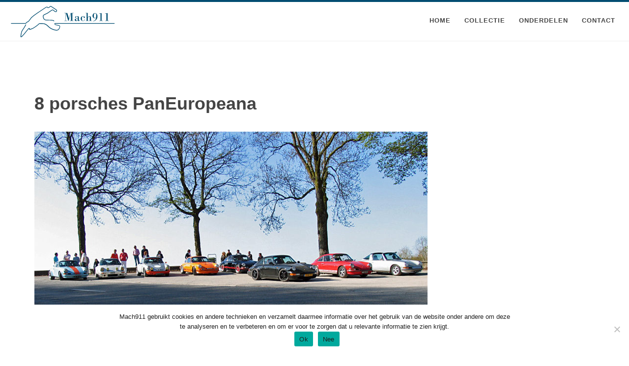

--- FILE ---
content_type: text/html; charset=UTF-8
request_url: https://mach911.nl/contact/8-porsches-paneuropeana/
body_size: 7786
content:
<!DOCTYPE html>
<html lang="nl-NL" class="attachment wp-singular attachment-template-default attachmentid-506 attachment-jpeg wp-theme-mach911 cookies-not-set" >
<head>
	<meta http-equiv="content-type" content="text/html; charset=utf-8" />

	<!-- Stylesheets
	============================================= -->
	<link href="http://fonts.googleapis.com/css?family=Mukta+Vaani:600,700|Open+Sans:400,700" rel="stylesheet" type="text/css" />
	<link rel="stylesheet" href="https://mach911.nl/wp-content/themes/mach911/css/bootstrap.css" type="text/css" />
	<link rel="stylesheet" href="https://mach911.nl/wp-content/themes/mach911/style.css" type="text/css" />
	<link rel="stylesheet" href="https://mach911.nl/wp-content/themes/mach911/css/dark.css" type="text/css" />


	<!-- car Specific Stylesheet -->
	<link rel="stylesheet" href="https://mach911.nl/wp-content/themes/mach911/demos/car/car.css" type="text/css" />
		<!-- / -->

	<link rel="stylesheet" href="https://mach911.nl/wp-content/themes/mach911/css/font-icons.css" type="text/css" />
	<link rel="stylesheet" href="https://mach911.nl/wp-content/themes/mach911/css/animate.css" type="text/css" />
	<link rel="stylesheet" href="https://mach911.nl/wp-content/themes/mach911/css/magnific-popup.css" type="text/css" />

	<link rel="stylesheet" href="https://mach911.nl/wp-content/themes/mach911/demos/car/css/fonts.css" type="text/css" />

	<link rel="stylesheet" href="https://mach911.nl/wp-content/themes/mach911/css/responsive.css" type="text/css" />
	<meta name="viewport" content="width=device-width, initial-scale=1" />
	<!--[if lt IE 9]>
		<script src="http://css3-mediaqueries-js.googlecode.com/svn/trunk/css3-mediaqueries.js"></script>
	<![endif]-->

	<link rel="stylesheet" href="https://mach911.nl/wp-content/themes/mach911/css/colors.php?color=004d71" type="text/css" />

		<!-- Document Title
	============================================= -->
	<title>8 porsches PanEuropeana - MACH911 | MACH911</title>

	<meta name='robots' content='index, follow, max-image-preview:large, max-snippet:-1, max-video-preview:-1' />
	<style>img:is([sizes="auto" i], [sizes^="auto," i]) { contain-intrinsic-size: 3000px 1500px }</style>
	
	<!-- This site is optimized with the Yoast SEO plugin v26.2 - https://yoast.com/wordpress/plugins/seo/ -->
	<link rel="canonical" href="https://mach911.nl/contact/8-porsches-paneuropeana/" />
	<meta property="og:locale" content="nl_NL" />
	<meta property="og:type" content="article" />
	<meta property="og:title" content="8 porsches PanEuropeana - MACH911" />
	<meta property="og:url" content="https://mach911.nl/contact/8-porsches-paneuropeana/" />
	<meta property="og:site_name" content="MACH911" />
	<meta property="article:modified_time" content="2018-03-15T11:31:27+00:00" />
	<meta property="og:image" content="https://mach911.nl/contact/8-porsches-paneuropeana" />
	<meta property="og:image:width" content="966" />
	<meta property="og:image:height" content="429" />
	<meta property="og:image:type" content="image/jpeg" />
	<meta name="twitter:card" content="summary_large_image" />
	<script type="application/ld+json" class="yoast-schema-graph">{"@context":"https://schema.org","@graph":[{"@type":"WebPage","@id":"https://mach911.nl/contact/8-porsches-paneuropeana/","url":"https://mach911.nl/contact/8-porsches-paneuropeana/","name":"8 porsches PanEuropeana - MACH911","isPartOf":{"@id":"https://mach911.nl/#website"},"primaryImageOfPage":{"@id":"https://mach911.nl/contact/8-porsches-paneuropeana/#primaryimage"},"image":{"@id":"https://mach911.nl/contact/8-porsches-paneuropeana/#primaryimage"},"thumbnailUrl":"https://mach911.nl/wp-content/uploads/2018/03/8-porsches-PanEuropeana.jpg","datePublished":"2018-03-15T11:30:15+00:00","dateModified":"2018-03-15T11:31:27+00:00","breadcrumb":{"@id":"https://mach911.nl/contact/8-porsches-paneuropeana/#breadcrumb"},"inLanguage":"nl-NL","potentialAction":[{"@type":"ReadAction","target":["https://mach911.nl/contact/8-porsches-paneuropeana/"]}]},{"@type":"ImageObject","inLanguage":"nl-NL","@id":"https://mach911.nl/contact/8-porsches-paneuropeana/#primaryimage","url":"https://mach911.nl/wp-content/uploads/2018/03/8-porsches-PanEuropeana.jpg","contentUrl":"https://mach911.nl/wp-content/uploads/2018/03/8-porsches-PanEuropeana.jpg","width":966,"height":429},{"@type":"BreadcrumbList","@id":"https://mach911.nl/contact/8-porsches-paneuropeana/#breadcrumb","itemListElement":[{"@type":"ListItem","position":1,"name":"Home","item":"https://mach911.nl/"},{"@type":"ListItem","position":2,"name":"contact","item":"https://mach911.nl/contact/"},{"@type":"ListItem","position":3,"name":"8 porsches PanEuropeana"}]},{"@type":"WebSite","@id":"https://mach911.nl/#website","url":"https://mach911.nl/","name":"MACH911","description":"Vintage Porsche and more Automotive Addictions","potentialAction":[{"@type":"SearchAction","target":{"@type":"EntryPoint","urlTemplate":"https://mach911.nl/?s={search_term_string}"},"query-input":{"@type":"PropertyValueSpecification","valueRequired":true,"valueName":"search_term_string"}}],"inLanguage":"nl-NL"}]}</script>
	<!-- / Yoast SEO plugin. -->


		<!-- This site uses the Google Analytics by ExactMetrics plugin v8.10.2 - Using Analytics tracking - https://www.exactmetrics.com/ -->
		<!-- Opmerking: ExactMetrics is momenteel niet geconfigureerd op deze site. De site eigenaar moet authenticeren met Google Analytics in de ExactMetrics instellingen scherm. -->
					<!-- No tracking code set -->
				<!-- / Google Analytics by ExactMetrics -->
		<script type="text/javascript">
/* <![CDATA[ */
window._wpemojiSettings = {"baseUrl":"https:\/\/s.w.org\/images\/core\/emoji\/16.0.1\/72x72\/","ext":".png","svgUrl":"https:\/\/s.w.org\/images\/core\/emoji\/16.0.1\/svg\/","svgExt":".svg","source":{"concatemoji":"https:\/\/mach911.nl\/wp-includes\/js\/wp-emoji-release.min.js?ver=6.8.3"}};
/*! This file is auto-generated */
!function(s,n){var o,i,e;function c(e){try{var t={supportTests:e,timestamp:(new Date).valueOf()};sessionStorage.setItem(o,JSON.stringify(t))}catch(e){}}function p(e,t,n){e.clearRect(0,0,e.canvas.width,e.canvas.height),e.fillText(t,0,0);var t=new Uint32Array(e.getImageData(0,0,e.canvas.width,e.canvas.height).data),a=(e.clearRect(0,0,e.canvas.width,e.canvas.height),e.fillText(n,0,0),new Uint32Array(e.getImageData(0,0,e.canvas.width,e.canvas.height).data));return t.every(function(e,t){return e===a[t]})}function u(e,t){e.clearRect(0,0,e.canvas.width,e.canvas.height),e.fillText(t,0,0);for(var n=e.getImageData(16,16,1,1),a=0;a<n.data.length;a++)if(0!==n.data[a])return!1;return!0}function f(e,t,n,a){switch(t){case"flag":return n(e,"\ud83c\udff3\ufe0f\u200d\u26a7\ufe0f","\ud83c\udff3\ufe0f\u200b\u26a7\ufe0f")?!1:!n(e,"\ud83c\udde8\ud83c\uddf6","\ud83c\udde8\u200b\ud83c\uddf6")&&!n(e,"\ud83c\udff4\udb40\udc67\udb40\udc62\udb40\udc65\udb40\udc6e\udb40\udc67\udb40\udc7f","\ud83c\udff4\u200b\udb40\udc67\u200b\udb40\udc62\u200b\udb40\udc65\u200b\udb40\udc6e\u200b\udb40\udc67\u200b\udb40\udc7f");case"emoji":return!a(e,"\ud83e\udedf")}return!1}function g(e,t,n,a){var r="undefined"!=typeof WorkerGlobalScope&&self instanceof WorkerGlobalScope?new OffscreenCanvas(300,150):s.createElement("canvas"),o=r.getContext("2d",{willReadFrequently:!0}),i=(o.textBaseline="top",o.font="600 32px Arial",{});return e.forEach(function(e){i[e]=t(o,e,n,a)}),i}function t(e){var t=s.createElement("script");t.src=e,t.defer=!0,s.head.appendChild(t)}"undefined"!=typeof Promise&&(o="wpEmojiSettingsSupports",i=["flag","emoji"],n.supports={everything:!0,everythingExceptFlag:!0},e=new Promise(function(e){s.addEventListener("DOMContentLoaded",e,{once:!0})}),new Promise(function(t){var n=function(){try{var e=JSON.parse(sessionStorage.getItem(o));if("object"==typeof e&&"number"==typeof e.timestamp&&(new Date).valueOf()<e.timestamp+604800&&"object"==typeof e.supportTests)return e.supportTests}catch(e){}return null}();if(!n){if("undefined"!=typeof Worker&&"undefined"!=typeof OffscreenCanvas&&"undefined"!=typeof URL&&URL.createObjectURL&&"undefined"!=typeof Blob)try{var e="postMessage("+g.toString()+"("+[JSON.stringify(i),f.toString(),p.toString(),u.toString()].join(",")+"));",a=new Blob([e],{type:"text/javascript"}),r=new Worker(URL.createObjectURL(a),{name:"wpTestEmojiSupports"});return void(r.onmessage=function(e){c(n=e.data),r.terminate(),t(n)})}catch(e){}c(n=g(i,f,p,u))}t(n)}).then(function(e){for(var t in e)n.supports[t]=e[t],n.supports.everything=n.supports.everything&&n.supports[t],"flag"!==t&&(n.supports.everythingExceptFlag=n.supports.everythingExceptFlag&&n.supports[t]);n.supports.everythingExceptFlag=n.supports.everythingExceptFlag&&!n.supports.flag,n.DOMReady=!1,n.readyCallback=function(){n.DOMReady=!0}}).then(function(){return e}).then(function(){var e;n.supports.everything||(n.readyCallback(),(e=n.source||{}).concatemoji?t(e.concatemoji):e.wpemoji&&e.twemoji&&(t(e.twemoji),t(e.wpemoji)))}))}((window,document),window._wpemojiSettings);
/* ]]> */
</script>
<style id='wp-emoji-styles-inline-css' type='text/css'>

	img.wp-smiley, img.emoji {
		display: inline !important;
		border: none !important;
		box-shadow: none !important;
		height: 1em !important;
		width: 1em !important;
		margin: 0 0.07em !important;
		vertical-align: -0.1em !important;
		background: none !important;
		padding: 0 !important;
	}
</style>
<link rel='stylesheet' id='wp-block-library-css' href='https://mach911.nl/wp-includes/css/dist/block-library/style.min.css?ver=6.8.3' type='text/css' media='all' />
<style id='classic-theme-styles-inline-css' type='text/css'>
/*! This file is auto-generated */
.wp-block-button__link{color:#fff;background-color:#32373c;border-radius:9999px;box-shadow:none;text-decoration:none;padding:calc(.667em + 2px) calc(1.333em + 2px);font-size:1.125em}.wp-block-file__button{background:#32373c;color:#fff;text-decoration:none}
</style>
<style id='global-styles-inline-css' type='text/css'>
:root{--wp--preset--aspect-ratio--square: 1;--wp--preset--aspect-ratio--4-3: 4/3;--wp--preset--aspect-ratio--3-4: 3/4;--wp--preset--aspect-ratio--3-2: 3/2;--wp--preset--aspect-ratio--2-3: 2/3;--wp--preset--aspect-ratio--16-9: 16/9;--wp--preset--aspect-ratio--9-16: 9/16;--wp--preset--color--black: #000000;--wp--preset--color--cyan-bluish-gray: #abb8c3;--wp--preset--color--white: #ffffff;--wp--preset--color--pale-pink: #f78da7;--wp--preset--color--vivid-red: #cf2e2e;--wp--preset--color--luminous-vivid-orange: #ff6900;--wp--preset--color--luminous-vivid-amber: #fcb900;--wp--preset--color--light-green-cyan: #7bdcb5;--wp--preset--color--vivid-green-cyan: #00d084;--wp--preset--color--pale-cyan-blue: #8ed1fc;--wp--preset--color--vivid-cyan-blue: #0693e3;--wp--preset--color--vivid-purple: #9b51e0;--wp--preset--gradient--vivid-cyan-blue-to-vivid-purple: linear-gradient(135deg,rgba(6,147,227,1) 0%,rgb(155,81,224) 100%);--wp--preset--gradient--light-green-cyan-to-vivid-green-cyan: linear-gradient(135deg,rgb(122,220,180) 0%,rgb(0,208,130) 100%);--wp--preset--gradient--luminous-vivid-amber-to-luminous-vivid-orange: linear-gradient(135deg,rgba(252,185,0,1) 0%,rgba(255,105,0,1) 100%);--wp--preset--gradient--luminous-vivid-orange-to-vivid-red: linear-gradient(135deg,rgba(255,105,0,1) 0%,rgb(207,46,46) 100%);--wp--preset--gradient--very-light-gray-to-cyan-bluish-gray: linear-gradient(135deg,rgb(238,238,238) 0%,rgb(169,184,195) 100%);--wp--preset--gradient--cool-to-warm-spectrum: linear-gradient(135deg,rgb(74,234,220) 0%,rgb(151,120,209) 20%,rgb(207,42,186) 40%,rgb(238,44,130) 60%,rgb(251,105,98) 80%,rgb(254,248,76) 100%);--wp--preset--gradient--blush-light-purple: linear-gradient(135deg,rgb(255,206,236) 0%,rgb(152,150,240) 100%);--wp--preset--gradient--blush-bordeaux: linear-gradient(135deg,rgb(254,205,165) 0%,rgb(254,45,45) 50%,rgb(107,0,62) 100%);--wp--preset--gradient--luminous-dusk: linear-gradient(135deg,rgb(255,203,112) 0%,rgb(199,81,192) 50%,rgb(65,88,208) 100%);--wp--preset--gradient--pale-ocean: linear-gradient(135deg,rgb(255,245,203) 0%,rgb(182,227,212) 50%,rgb(51,167,181) 100%);--wp--preset--gradient--electric-grass: linear-gradient(135deg,rgb(202,248,128) 0%,rgb(113,206,126) 100%);--wp--preset--gradient--midnight: linear-gradient(135deg,rgb(2,3,129) 0%,rgb(40,116,252) 100%);--wp--preset--font-size--small: 13px;--wp--preset--font-size--medium: 20px;--wp--preset--font-size--large: 36px;--wp--preset--font-size--x-large: 42px;--wp--preset--spacing--20: 0.44rem;--wp--preset--spacing--30: 0.67rem;--wp--preset--spacing--40: 1rem;--wp--preset--spacing--50: 1.5rem;--wp--preset--spacing--60: 2.25rem;--wp--preset--spacing--70: 3.38rem;--wp--preset--spacing--80: 5.06rem;--wp--preset--shadow--natural: 6px 6px 9px rgba(0, 0, 0, 0.2);--wp--preset--shadow--deep: 12px 12px 50px rgba(0, 0, 0, 0.4);--wp--preset--shadow--sharp: 6px 6px 0px rgba(0, 0, 0, 0.2);--wp--preset--shadow--outlined: 6px 6px 0px -3px rgba(255, 255, 255, 1), 6px 6px rgba(0, 0, 0, 1);--wp--preset--shadow--crisp: 6px 6px 0px rgba(0, 0, 0, 1);}:where(.is-layout-flex){gap: 0.5em;}:where(.is-layout-grid){gap: 0.5em;}body .is-layout-flex{display: flex;}.is-layout-flex{flex-wrap: wrap;align-items: center;}.is-layout-flex > :is(*, div){margin: 0;}body .is-layout-grid{display: grid;}.is-layout-grid > :is(*, div){margin: 0;}:where(.wp-block-columns.is-layout-flex){gap: 2em;}:where(.wp-block-columns.is-layout-grid){gap: 2em;}:where(.wp-block-post-template.is-layout-flex){gap: 1.25em;}:where(.wp-block-post-template.is-layout-grid){gap: 1.25em;}.has-black-color{color: var(--wp--preset--color--black) !important;}.has-cyan-bluish-gray-color{color: var(--wp--preset--color--cyan-bluish-gray) !important;}.has-white-color{color: var(--wp--preset--color--white) !important;}.has-pale-pink-color{color: var(--wp--preset--color--pale-pink) !important;}.has-vivid-red-color{color: var(--wp--preset--color--vivid-red) !important;}.has-luminous-vivid-orange-color{color: var(--wp--preset--color--luminous-vivid-orange) !important;}.has-luminous-vivid-amber-color{color: var(--wp--preset--color--luminous-vivid-amber) !important;}.has-light-green-cyan-color{color: var(--wp--preset--color--light-green-cyan) !important;}.has-vivid-green-cyan-color{color: var(--wp--preset--color--vivid-green-cyan) !important;}.has-pale-cyan-blue-color{color: var(--wp--preset--color--pale-cyan-blue) !important;}.has-vivid-cyan-blue-color{color: var(--wp--preset--color--vivid-cyan-blue) !important;}.has-vivid-purple-color{color: var(--wp--preset--color--vivid-purple) !important;}.has-black-background-color{background-color: var(--wp--preset--color--black) !important;}.has-cyan-bluish-gray-background-color{background-color: var(--wp--preset--color--cyan-bluish-gray) !important;}.has-white-background-color{background-color: var(--wp--preset--color--white) !important;}.has-pale-pink-background-color{background-color: var(--wp--preset--color--pale-pink) !important;}.has-vivid-red-background-color{background-color: var(--wp--preset--color--vivid-red) !important;}.has-luminous-vivid-orange-background-color{background-color: var(--wp--preset--color--luminous-vivid-orange) !important;}.has-luminous-vivid-amber-background-color{background-color: var(--wp--preset--color--luminous-vivid-amber) !important;}.has-light-green-cyan-background-color{background-color: var(--wp--preset--color--light-green-cyan) !important;}.has-vivid-green-cyan-background-color{background-color: var(--wp--preset--color--vivid-green-cyan) !important;}.has-pale-cyan-blue-background-color{background-color: var(--wp--preset--color--pale-cyan-blue) !important;}.has-vivid-cyan-blue-background-color{background-color: var(--wp--preset--color--vivid-cyan-blue) !important;}.has-vivid-purple-background-color{background-color: var(--wp--preset--color--vivid-purple) !important;}.has-black-border-color{border-color: var(--wp--preset--color--black) !important;}.has-cyan-bluish-gray-border-color{border-color: var(--wp--preset--color--cyan-bluish-gray) !important;}.has-white-border-color{border-color: var(--wp--preset--color--white) !important;}.has-pale-pink-border-color{border-color: var(--wp--preset--color--pale-pink) !important;}.has-vivid-red-border-color{border-color: var(--wp--preset--color--vivid-red) !important;}.has-luminous-vivid-orange-border-color{border-color: var(--wp--preset--color--luminous-vivid-orange) !important;}.has-luminous-vivid-amber-border-color{border-color: var(--wp--preset--color--luminous-vivid-amber) !important;}.has-light-green-cyan-border-color{border-color: var(--wp--preset--color--light-green-cyan) !important;}.has-vivid-green-cyan-border-color{border-color: var(--wp--preset--color--vivid-green-cyan) !important;}.has-pale-cyan-blue-border-color{border-color: var(--wp--preset--color--pale-cyan-blue) !important;}.has-vivid-cyan-blue-border-color{border-color: var(--wp--preset--color--vivid-cyan-blue) !important;}.has-vivid-purple-border-color{border-color: var(--wp--preset--color--vivid-purple) !important;}.has-vivid-cyan-blue-to-vivid-purple-gradient-background{background: var(--wp--preset--gradient--vivid-cyan-blue-to-vivid-purple) !important;}.has-light-green-cyan-to-vivid-green-cyan-gradient-background{background: var(--wp--preset--gradient--light-green-cyan-to-vivid-green-cyan) !important;}.has-luminous-vivid-amber-to-luminous-vivid-orange-gradient-background{background: var(--wp--preset--gradient--luminous-vivid-amber-to-luminous-vivid-orange) !important;}.has-luminous-vivid-orange-to-vivid-red-gradient-background{background: var(--wp--preset--gradient--luminous-vivid-orange-to-vivid-red) !important;}.has-very-light-gray-to-cyan-bluish-gray-gradient-background{background: var(--wp--preset--gradient--very-light-gray-to-cyan-bluish-gray) !important;}.has-cool-to-warm-spectrum-gradient-background{background: var(--wp--preset--gradient--cool-to-warm-spectrum) !important;}.has-blush-light-purple-gradient-background{background: var(--wp--preset--gradient--blush-light-purple) !important;}.has-blush-bordeaux-gradient-background{background: var(--wp--preset--gradient--blush-bordeaux) !important;}.has-luminous-dusk-gradient-background{background: var(--wp--preset--gradient--luminous-dusk) !important;}.has-pale-ocean-gradient-background{background: var(--wp--preset--gradient--pale-ocean) !important;}.has-electric-grass-gradient-background{background: var(--wp--preset--gradient--electric-grass) !important;}.has-midnight-gradient-background{background: var(--wp--preset--gradient--midnight) !important;}.has-small-font-size{font-size: var(--wp--preset--font-size--small) !important;}.has-medium-font-size{font-size: var(--wp--preset--font-size--medium) !important;}.has-large-font-size{font-size: var(--wp--preset--font-size--large) !important;}.has-x-large-font-size{font-size: var(--wp--preset--font-size--x-large) !important;}
:where(.wp-block-post-template.is-layout-flex){gap: 1.25em;}:where(.wp-block-post-template.is-layout-grid){gap: 1.25em;}
:where(.wp-block-columns.is-layout-flex){gap: 2em;}:where(.wp-block-columns.is-layout-grid){gap: 2em;}
:root :where(.wp-block-pullquote){font-size: 1.5em;line-height: 1.6;}
</style>
<link rel='stylesheet' id='contact-form-7-css' href='https://mach911.nl/wp-content/plugins/contact-form-7/includes/css/styles.css?ver=6.1.4' type='text/css' media='all' />
<link rel='stylesheet' id='cookie-notice-front-css' href='https://mach911.nl/wp-content/plugins/cookie-notice/css/front.min.css?ver=2.5.11' type='text/css' media='all' />
<link rel="https://api.w.org/" href="https://mach911.nl/wp-json/" /><link rel="alternate" title="JSON" type="application/json" href="https://mach911.nl/wp-json/wp/v2/media/506" /><link rel="EditURI" type="application/rsd+xml" title="RSD" href="https://mach911.nl/xmlrpc.php?rsd" />
<meta name="generator" content="WordPress 6.8.3" />
<link rel='shortlink' href='https://mach911.nl/?p=506' />
<link rel="alternate" title="oEmbed (JSON)" type="application/json+oembed" href="https://mach911.nl/wp-json/oembed/1.0/embed?url=https%3A%2F%2Fmach911.nl%2Fcontact%2F8-porsches-paneuropeana%2F" />
<link rel="alternate" title="oEmbed (XML)" type="text/xml+oembed" href="https://mach911.nl/wp-json/oembed/1.0/embed?url=https%3A%2F%2Fmach911.nl%2Fcontact%2F8-porsches-paneuropeana%2F&#038;format=xml" />

</head>

<body class="stretched side-push-panel">

	<!-- Side Panel Overlay -->
	<div class="body-overlay"></div>



	<!-- Document Wrapper
	============================================= -->
	<div id="wrapper" class="clearfix">

		<!-- Header
		============================================= -->
		<header id="header" class="static-sticky full-header clearfix">

			<div id="header-wrap">

				<div class="container-fluid clearfix">

					<div id="primary-menu-trigger"><i class="icon-reorder"></i></div>

					<!-- Logo
						============================================= -->
					<div id="logo">
						<a href="https://mach911.nl" class="standard-logo"><img src="https://mach911.nl/wp-content/themes/mach911/images/mach911.svg" alt="Mach911"></a>
						<a href="https://mach911.nl" class="retina-logo"><img src="https://mach911.nl/wp-content/themes/mach911/images/mach911.svg" alt="Mach911"></a>
					</div><!-- #logo end -->

					  <nav id="primary-menu" class="with-arrows clearfix"><ul id="menu-hoofdmenu" class=""><li id="menu-item-29" class="menu-item menu-item-type-custom menu-item-object-custom menu-item-29"><a href="/">Home</a></li>
<li id="menu-item-30" class="menu-item menu-item-type-post_type menu-item-object-page menu-item-30"><a href="https://mach911.nl/collectie/">collectie</a></li>
<li id="menu-item-32" class="menu-item menu-item-type-post_type menu-item-object-page menu-item-32"><a href="https://mach911.nl/onderdelen/">onderdelen</a></li>
<li id="menu-item-36" class="menu-item menu-item-type-post_type menu-item-object-page menu-item-36"><a href="https://mach911.nl/contact/">contact</a></li>
</ul></nav>				</div>

			</div>

			<div id="header-trigger"><i class="icon-line-menu"></i><i class="icon-line-cross"></i></div>

		</header><!-- #header end -->


<section id="content" class="clearfix">
<div class="section nomargin nobg clearfix" style="padding: 100px 0;">
      <div class="container clearfix">
        <h1>8 porsches PanEuropeana</h1><p class="attachment"><a href='https://mach911.nl/wp-content/uploads/2018/03/8-porsches-PanEuropeana.jpg'><img fetchpriority="high" decoding="async" width="800" height="355" src="https://mach911.nl/wp-content/uploads/2018/03/8-porsches-PanEuropeana-800x355.jpg" class="attachment-medium size-medium" alt="" srcset="https://mach911.nl/wp-content/uploads/2018/03/8-porsches-PanEuropeana-800x355.jpg 800w, https://mach911.nl/wp-content/uploads/2018/03/8-porsches-PanEuropeana-768x341.jpg 768w, https://mach911.nl/wp-content/uploads/2018/03/8-porsches-PanEuropeana.jpg 966w" sizes="(max-width: 800px) 100vw, 800px" /></a></p>
      </div>
</div>
</section>

<!-- Footer
============================================= -->
<footer id="footer" class="dark noborder" style="background-color: #080808;">

  <div class="container-fluid clearfix">

    <!-- Footer Widgets
    ============================================= -->
    <div class="footer-widgets-wrap clearfix" style="padding: 30px;">

      <div class="row clearfix">
        <div class="col-lg-6">

          <div class="col_one_fourth">

          </div>
          <div class="col_one_fourth">

          </div>
          <div class="col_one_fourth">

          </div>
          <div class="col_one_fourth col_last">

          </div>

        </div>

        <div class="col-lg-5 fright tright col_last">
          <img src="https://mach911.nl/wp-content/themes/mach911/images/mach911_white.svg" alt="Mach911" height="80" style="margin-top: ">
        </div>
      </div>

    </div><!-- .footer-widgets-wrap end -->

  </div>

</footer><!-- #footer end -->

</div><!-- #wrapper end -->

<div id="gotoTop" class="icon-angle-up"></div>

<script src="https://mach911.nl/wp-content/themes/mach911/js/jquery.js"></script>
<script src="https://mach911.nl/wp-content/themes/mach911/js/plugins.js"></script>
<script src="https://mach911.nl/wp-content/themes/mach911/js/functions.js"></script>

<script>
function isScrolledIntoView(elem) {
  var docViewTop = $(window).scrollTop();
  var docViewBottom = docViewTop + $(window).height();

  var elemTop = $(elem).offset().top + 180;
  var elemBottom = elemTop + $(elem).height() - 500;

  return ((elemBottom <= docViewBottom) && (elemTop >= docViewTop));
}

$(window).scroll(function () {
   $('.running-car').each(function () {
    if (isScrolledIntoView(this) === true) {
      $(this).addClass('in-view');
    } else {
      $(this).removeClass('in-view');
    }
  });
});
</script>

<script type="speculationrules">
{"prefetch":[{"source":"document","where":{"and":[{"href_matches":"\/*"},{"not":{"href_matches":["\/wp-*.php","\/wp-admin\/*","\/wp-content\/uploads\/*","\/wp-content\/*","\/wp-content\/plugins\/*","\/wp-content\/themes\/mach911\/*","\/*\\?(.+)"]}},{"not":{"selector_matches":"a[rel~=\"nofollow\"]"}},{"not":{"selector_matches":".no-prefetch, .no-prefetch a"}}]},"eagerness":"conservative"}]}
</script>
<script type="text/javascript" src="https://mach911.nl/wp-includes/js/dist/hooks.min.js?ver=4d63a3d491d11ffd8ac6" id="wp-hooks-js"></script>
<script type="text/javascript" src="https://mach911.nl/wp-includes/js/dist/i18n.min.js?ver=5e580eb46a90c2b997e6" id="wp-i18n-js"></script>
<script type="text/javascript" id="wp-i18n-js-after">
/* <![CDATA[ */
wp.i18n.setLocaleData( { 'text direction\u0004ltr': [ 'ltr' ] } );
/* ]]> */
</script>
<script type="text/javascript" src="https://mach911.nl/wp-content/plugins/contact-form-7/includes/swv/js/index.js?ver=6.1.4" id="swv-js"></script>
<script type="text/javascript" id="contact-form-7-js-translations">
/* <![CDATA[ */
( function( domain, translations ) {
	var localeData = translations.locale_data[ domain ] || translations.locale_data.messages;
	localeData[""].domain = domain;
	wp.i18n.setLocaleData( localeData, domain );
} )( "contact-form-7", {"translation-revision-date":"2025-11-30 09:13:36+0000","generator":"GlotPress\/4.0.3","domain":"messages","locale_data":{"messages":{"":{"domain":"messages","plural-forms":"nplurals=2; plural=n != 1;","lang":"nl"},"This contact form is placed in the wrong place.":["Dit contactformulier staat op de verkeerde plek."],"Error:":["Fout:"]}},"comment":{"reference":"includes\/js\/index.js"}} );
/* ]]> */
</script>
<script type="text/javascript" id="contact-form-7-js-before">
/* <![CDATA[ */
var wpcf7 = {
    "api": {
        "root": "https:\/\/mach911.nl\/wp-json\/",
        "namespace": "contact-form-7\/v1"
    }
};
/* ]]> */
</script>
<script type="text/javascript" src="https://mach911.nl/wp-content/plugins/contact-form-7/includes/js/index.js?ver=6.1.4" id="contact-form-7-js"></script>
<script type="text/javascript" id="cookie-notice-front-js-before">
/* <![CDATA[ */
var cnArgs = {"ajaxUrl":"https:\/\/mach911.nl\/wp-admin\/admin-ajax.php","nonce":"e69a1fcc4f","hideEffect":"fade","position":"bottom","onScroll":false,"onScrollOffset":100,"onClick":false,"cookieName":"cookie_notice_accepted","cookieTime":7862400,"cookieTimeRejected":2592000,"globalCookie":false,"redirection":false,"cache":false,"revokeCookies":false,"revokeCookiesOpt":"automatic"};
/* ]]> */
</script>
<script type="text/javascript" src="https://mach911.nl/wp-content/plugins/cookie-notice/js/front.min.js?ver=2.5.11" id="cookie-notice-front-js"></script>
<script type="text/javascript" src="https://www.google.com/recaptcha/api.js?render=6LfmkcwqAAAAAOfzfMaVfsna2jgds205qvz9-qmP&amp;ver=3.0" id="google-recaptcha-js"></script>
<script type="text/javascript" src="https://mach911.nl/wp-includes/js/dist/vendor/wp-polyfill.min.js?ver=3.15.0" id="wp-polyfill-js"></script>
<script type="text/javascript" id="wpcf7-recaptcha-js-before">
/* <![CDATA[ */
var wpcf7_recaptcha = {
    "sitekey": "6LfmkcwqAAAAAOfzfMaVfsna2jgds205qvz9-qmP",
    "actions": {
        "homepage": "homepage",
        "contactform": "contactform"
    }
};
/* ]]> */
</script>
<script type="text/javascript" src="https://mach911.nl/wp-content/plugins/contact-form-7/modules/recaptcha/index.js?ver=6.1.4" id="wpcf7-recaptcha-js"></script>

		<!-- Cookie Notice plugin v2.5.11 by Hu-manity.co https://hu-manity.co/ -->
		<div id="cookie-notice" role="dialog" class="cookie-notice-hidden cookie-revoke-hidden cn-position-bottom" aria-label="Cookie Notice" style="background-color: rgba(255,255,255,1);"><div class="cookie-notice-container" style="color: #1e1e1e"><span id="cn-notice-text" class="cn-text-container">Mach911 gebruikt cookies en andere technieken en verzamelt daarmee informatie over het gebruik van de website onder andere om deze te analyseren en te verbeteren en om er voor te zorgen dat u relevante informatie te zien krijgt.</span><span id="cn-notice-buttons" class="cn-buttons-container"><button id="cn-accept-cookie" data-cookie-set="accept" class="cn-set-cookie cn-button" aria-label="Ok" style="background-color: #00a99d">Ok</button><button id="cn-refuse-cookie" data-cookie-set="refuse" class="cn-set-cookie cn-button" aria-label="Nee" style="background-color: #00a99d">Nee</button></span><button type="button" id="cn-close-notice" data-cookie-set="accept" class="cn-close-icon" aria-label="Nee"></button></div>
			
		</div>
		<!-- / Cookie Notice plugin -->
</body>
</html>


--- FILE ---
content_type: text/html; charset=utf-8
request_url: https://www.google.com/recaptcha/api2/anchor?ar=1&k=6LfmkcwqAAAAAOfzfMaVfsna2jgds205qvz9-qmP&co=aHR0cHM6Ly9tYWNoOTExLm5sOjQ0Mw..&hl=en&v=7gg7H51Q-naNfhmCP3_R47ho&size=invisible&anchor-ms=20000&execute-ms=15000&cb=lpebwese22kv
body_size: 46375
content:
<!DOCTYPE HTML><html dir="ltr" lang="en"><head><meta http-equiv="Content-Type" content="text/html; charset=UTF-8">
<meta http-equiv="X-UA-Compatible" content="IE=edge">
<title>reCAPTCHA</title>
<style type="text/css">
/* cyrillic-ext */
@font-face {
  font-family: 'Roboto';
  font-style: normal;
  font-weight: 400;
  font-stretch: 100%;
  src: url(//fonts.gstatic.com/s/roboto/v48/KFO7CnqEu92Fr1ME7kSn66aGLdTylUAMa3GUBHMdazTgWw.woff2) format('woff2');
  unicode-range: U+0460-052F, U+1C80-1C8A, U+20B4, U+2DE0-2DFF, U+A640-A69F, U+FE2E-FE2F;
}
/* cyrillic */
@font-face {
  font-family: 'Roboto';
  font-style: normal;
  font-weight: 400;
  font-stretch: 100%;
  src: url(//fonts.gstatic.com/s/roboto/v48/KFO7CnqEu92Fr1ME7kSn66aGLdTylUAMa3iUBHMdazTgWw.woff2) format('woff2');
  unicode-range: U+0301, U+0400-045F, U+0490-0491, U+04B0-04B1, U+2116;
}
/* greek-ext */
@font-face {
  font-family: 'Roboto';
  font-style: normal;
  font-weight: 400;
  font-stretch: 100%;
  src: url(//fonts.gstatic.com/s/roboto/v48/KFO7CnqEu92Fr1ME7kSn66aGLdTylUAMa3CUBHMdazTgWw.woff2) format('woff2');
  unicode-range: U+1F00-1FFF;
}
/* greek */
@font-face {
  font-family: 'Roboto';
  font-style: normal;
  font-weight: 400;
  font-stretch: 100%;
  src: url(//fonts.gstatic.com/s/roboto/v48/KFO7CnqEu92Fr1ME7kSn66aGLdTylUAMa3-UBHMdazTgWw.woff2) format('woff2');
  unicode-range: U+0370-0377, U+037A-037F, U+0384-038A, U+038C, U+038E-03A1, U+03A3-03FF;
}
/* math */
@font-face {
  font-family: 'Roboto';
  font-style: normal;
  font-weight: 400;
  font-stretch: 100%;
  src: url(//fonts.gstatic.com/s/roboto/v48/KFO7CnqEu92Fr1ME7kSn66aGLdTylUAMawCUBHMdazTgWw.woff2) format('woff2');
  unicode-range: U+0302-0303, U+0305, U+0307-0308, U+0310, U+0312, U+0315, U+031A, U+0326-0327, U+032C, U+032F-0330, U+0332-0333, U+0338, U+033A, U+0346, U+034D, U+0391-03A1, U+03A3-03A9, U+03B1-03C9, U+03D1, U+03D5-03D6, U+03F0-03F1, U+03F4-03F5, U+2016-2017, U+2034-2038, U+203C, U+2040, U+2043, U+2047, U+2050, U+2057, U+205F, U+2070-2071, U+2074-208E, U+2090-209C, U+20D0-20DC, U+20E1, U+20E5-20EF, U+2100-2112, U+2114-2115, U+2117-2121, U+2123-214F, U+2190, U+2192, U+2194-21AE, U+21B0-21E5, U+21F1-21F2, U+21F4-2211, U+2213-2214, U+2216-22FF, U+2308-230B, U+2310, U+2319, U+231C-2321, U+2336-237A, U+237C, U+2395, U+239B-23B7, U+23D0, U+23DC-23E1, U+2474-2475, U+25AF, U+25B3, U+25B7, U+25BD, U+25C1, U+25CA, U+25CC, U+25FB, U+266D-266F, U+27C0-27FF, U+2900-2AFF, U+2B0E-2B11, U+2B30-2B4C, U+2BFE, U+3030, U+FF5B, U+FF5D, U+1D400-1D7FF, U+1EE00-1EEFF;
}
/* symbols */
@font-face {
  font-family: 'Roboto';
  font-style: normal;
  font-weight: 400;
  font-stretch: 100%;
  src: url(//fonts.gstatic.com/s/roboto/v48/KFO7CnqEu92Fr1ME7kSn66aGLdTylUAMaxKUBHMdazTgWw.woff2) format('woff2');
  unicode-range: U+0001-000C, U+000E-001F, U+007F-009F, U+20DD-20E0, U+20E2-20E4, U+2150-218F, U+2190, U+2192, U+2194-2199, U+21AF, U+21E6-21F0, U+21F3, U+2218-2219, U+2299, U+22C4-22C6, U+2300-243F, U+2440-244A, U+2460-24FF, U+25A0-27BF, U+2800-28FF, U+2921-2922, U+2981, U+29BF, U+29EB, U+2B00-2BFF, U+4DC0-4DFF, U+FFF9-FFFB, U+10140-1018E, U+10190-1019C, U+101A0, U+101D0-101FD, U+102E0-102FB, U+10E60-10E7E, U+1D2C0-1D2D3, U+1D2E0-1D37F, U+1F000-1F0FF, U+1F100-1F1AD, U+1F1E6-1F1FF, U+1F30D-1F30F, U+1F315, U+1F31C, U+1F31E, U+1F320-1F32C, U+1F336, U+1F378, U+1F37D, U+1F382, U+1F393-1F39F, U+1F3A7-1F3A8, U+1F3AC-1F3AF, U+1F3C2, U+1F3C4-1F3C6, U+1F3CA-1F3CE, U+1F3D4-1F3E0, U+1F3ED, U+1F3F1-1F3F3, U+1F3F5-1F3F7, U+1F408, U+1F415, U+1F41F, U+1F426, U+1F43F, U+1F441-1F442, U+1F444, U+1F446-1F449, U+1F44C-1F44E, U+1F453, U+1F46A, U+1F47D, U+1F4A3, U+1F4B0, U+1F4B3, U+1F4B9, U+1F4BB, U+1F4BF, U+1F4C8-1F4CB, U+1F4D6, U+1F4DA, U+1F4DF, U+1F4E3-1F4E6, U+1F4EA-1F4ED, U+1F4F7, U+1F4F9-1F4FB, U+1F4FD-1F4FE, U+1F503, U+1F507-1F50B, U+1F50D, U+1F512-1F513, U+1F53E-1F54A, U+1F54F-1F5FA, U+1F610, U+1F650-1F67F, U+1F687, U+1F68D, U+1F691, U+1F694, U+1F698, U+1F6AD, U+1F6B2, U+1F6B9-1F6BA, U+1F6BC, U+1F6C6-1F6CF, U+1F6D3-1F6D7, U+1F6E0-1F6EA, U+1F6F0-1F6F3, U+1F6F7-1F6FC, U+1F700-1F7FF, U+1F800-1F80B, U+1F810-1F847, U+1F850-1F859, U+1F860-1F887, U+1F890-1F8AD, U+1F8B0-1F8BB, U+1F8C0-1F8C1, U+1F900-1F90B, U+1F93B, U+1F946, U+1F984, U+1F996, U+1F9E9, U+1FA00-1FA6F, U+1FA70-1FA7C, U+1FA80-1FA89, U+1FA8F-1FAC6, U+1FACE-1FADC, U+1FADF-1FAE9, U+1FAF0-1FAF8, U+1FB00-1FBFF;
}
/* vietnamese */
@font-face {
  font-family: 'Roboto';
  font-style: normal;
  font-weight: 400;
  font-stretch: 100%;
  src: url(//fonts.gstatic.com/s/roboto/v48/KFO7CnqEu92Fr1ME7kSn66aGLdTylUAMa3OUBHMdazTgWw.woff2) format('woff2');
  unicode-range: U+0102-0103, U+0110-0111, U+0128-0129, U+0168-0169, U+01A0-01A1, U+01AF-01B0, U+0300-0301, U+0303-0304, U+0308-0309, U+0323, U+0329, U+1EA0-1EF9, U+20AB;
}
/* latin-ext */
@font-face {
  font-family: 'Roboto';
  font-style: normal;
  font-weight: 400;
  font-stretch: 100%;
  src: url(//fonts.gstatic.com/s/roboto/v48/KFO7CnqEu92Fr1ME7kSn66aGLdTylUAMa3KUBHMdazTgWw.woff2) format('woff2');
  unicode-range: U+0100-02BA, U+02BD-02C5, U+02C7-02CC, U+02CE-02D7, U+02DD-02FF, U+0304, U+0308, U+0329, U+1D00-1DBF, U+1E00-1E9F, U+1EF2-1EFF, U+2020, U+20A0-20AB, U+20AD-20C0, U+2113, U+2C60-2C7F, U+A720-A7FF;
}
/* latin */
@font-face {
  font-family: 'Roboto';
  font-style: normal;
  font-weight: 400;
  font-stretch: 100%;
  src: url(//fonts.gstatic.com/s/roboto/v48/KFO7CnqEu92Fr1ME7kSn66aGLdTylUAMa3yUBHMdazQ.woff2) format('woff2');
  unicode-range: U+0000-00FF, U+0131, U+0152-0153, U+02BB-02BC, U+02C6, U+02DA, U+02DC, U+0304, U+0308, U+0329, U+2000-206F, U+20AC, U+2122, U+2191, U+2193, U+2212, U+2215, U+FEFF, U+FFFD;
}
/* cyrillic-ext */
@font-face {
  font-family: 'Roboto';
  font-style: normal;
  font-weight: 500;
  font-stretch: 100%;
  src: url(//fonts.gstatic.com/s/roboto/v48/KFO7CnqEu92Fr1ME7kSn66aGLdTylUAMa3GUBHMdazTgWw.woff2) format('woff2');
  unicode-range: U+0460-052F, U+1C80-1C8A, U+20B4, U+2DE0-2DFF, U+A640-A69F, U+FE2E-FE2F;
}
/* cyrillic */
@font-face {
  font-family: 'Roboto';
  font-style: normal;
  font-weight: 500;
  font-stretch: 100%;
  src: url(//fonts.gstatic.com/s/roboto/v48/KFO7CnqEu92Fr1ME7kSn66aGLdTylUAMa3iUBHMdazTgWw.woff2) format('woff2');
  unicode-range: U+0301, U+0400-045F, U+0490-0491, U+04B0-04B1, U+2116;
}
/* greek-ext */
@font-face {
  font-family: 'Roboto';
  font-style: normal;
  font-weight: 500;
  font-stretch: 100%;
  src: url(//fonts.gstatic.com/s/roboto/v48/KFO7CnqEu92Fr1ME7kSn66aGLdTylUAMa3CUBHMdazTgWw.woff2) format('woff2');
  unicode-range: U+1F00-1FFF;
}
/* greek */
@font-face {
  font-family: 'Roboto';
  font-style: normal;
  font-weight: 500;
  font-stretch: 100%;
  src: url(//fonts.gstatic.com/s/roboto/v48/KFO7CnqEu92Fr1ME7kSn66aGLdTylUAMa3-UBHMdazTgWw.woff2) format('woff2');
  unicode-range: U+0370-0377, U+037A-037F, U+0384-038A, U+038C, U+038E-03A1, U+03A3-03FF;
}
/* math */
@font-face {
  font-family: 'Roboto';
  font-style: normal;
  font-weight: 500;
  font-stretch: 100%;
  src: url(//fonts.gstatic.com/s/roboto/v48/KFO7CnqEu92Fr1ME7kSn66aGLdTylUAMawCUBHMdazTgWw.woff2) format('woff2');
  unicode-range: U+0302-0303, U+0305, U+0307-0308, U+0310, U+0312, U+0315, U+031A, U+0326-0327, U+032C, U+032F-0330, U+0332-0333, U+0338, U+033A, U+0346, U+034D, U+0391-03A1, U+03A3-03A9, U+03B1-03C9, U+03D1, U+03D5-03D6, U+03F0-03F1, U+03F4-03F5, U+2016-2017, U+2034-2038, U+203C, U+2040, U+2043, U+2047, U+2050, U+2057, U+205F, U+2070-2071, U+2074-208E, U+2090-209C, U+20D0-20DC, U+20E1, U+20E5-20EF, U+2100-2112, U+2114-2115, U+2117-2121, U+2123-214F, U+2190, U+2192, U+2194-21AE, U+21B0-21E5, U+21F1-21F2, U+21F4-2211, U+2213-2214, U+2216-22FF, U+2308-230B, U+2310, U+2319, U+231C-2321, U+2336-237A, U+237C, U+2395, U+239B-23B7, U+23D0, U+23DC-23E1, U+2474-2475, U+25AF, U+25B3, U+25B7, U+25BD, U+25C1, U+25CA, U+25CC, U+25FB, U+266D-266F, U+27C0-27FF, U+2900-2AFF, U+2B0E-2B11, U+2B30-2B4C, U+2BFE, U+3030, U+FF5B, U+FF5D, U+1D400-1D7FF, U+1EE00-1EEFF;
}
/* symbols */
@font-face {
  font-family: 'Roboto';
  font-style: normal;
  font-weight: 500;
  font-stretch: 100%;
  src: url(//fonts.gstatic.com/s/roboto/v48/KFO7CnqEu92Fr1ME7kSn66aGLdTylUAMaxKUBHMdazTgWw.woff2) format('woff2');
  unicode-range: U+0001-000C, U+000E-001F, U+007F-009F, U+20DD-20E0, U+20E2-20E4, U+2150-218F, U+2190, U+2192, U+2194-2199, U+21AF, U+21E6-21F0, U+21F3, U+2218-2219, U+2299, U+22C4-22C6, U+2300-243F, U+2440-244A, U+2460-24FF, U+25A0-27BF, U+2800-28FF, U+2921-2922, U+2981, U+29BF, U+29EB, U+2B00-2BFF, U+4DC0-4DFF, U+FFF9-FFFB, U+10140-1018E, U+10190-1019C, U+101A0, U+101D0-101FD, U+102E0-102FB, U+10E60-10E7E, U+1D2C0-1D2D3, U+1D2E0-1D37F, U+1F000-1F0FF, U+1F100-1F1AD, U+1F1E6-1F1FF, U+1F30D-1F30F, U+1F315, U+1F31C, U+1F31E, U+1F320-1F32C, U+1F336, U+1F378, U+1F37D, U+1F382, U+1F393-1F39F, U+1F3A7-1F3A8, U+1F3AC-1F3AF, U+1F3C2, U+1F3C4-1F3C6, U+1F3CA-1F3CE, U+1F3D4-1F3E0, U+1F3ED, U+1F3F1-1F3F3, U+1F3F5-1F3F7, U+1F408, U+1F415, U+1F41F, U+1F426, U+1F43F, U+1F441-1F442, U+1F444, U+1F446-1F449, U+1F44C-1F44E, U+1F453, U+1F46A, U+1F47D, U+1F4A3, U+1F4B0, U+1F4B3, U+1F4B9, U+1F4BB, U+1F4BF, U+1F4C8-1F4CB, U+1F4D6, U+1F4DA, U+1F4DF, U+1F4E3-1F4E6, U+1F4EA-1F4ED, U+1F4F7, U+1F4F9-1F4FB, U+1F4FD-1F4FE, U+1F503, U+1F507-1F50B, U+1F50D, U+1F512-1F513, U+1F53E-1F54A, U+1F54F-1F5FA, U+1F610, U+1F650-1F67F, U+1F687, U+1F68D, U+1F691, U+1F694, U+1F698, U+1F6AD, U+1F6B2, U+1F6B9-1F6BA, U+1F6BC, U+1F6C6-1F6CF, U+1F6D3-1F6D7, U+1F6E0-1F6EA, U+1F6F0-1F6F3, U+1F6F7-1F6FC, U+1F700-1F7FF, U+1F800-1F80B, U+1F810-1F847, U+1F850-1F859, U+1F860-1F887, U+1F890-1F8AD, U+1F8B0-1F8BB, U+1F8C0-1F8C1, U+1F900-1F90B, U+1F93B, U+1F946, U+1F984, U+1F996, U+1F9E9, U+1FA00-1FA6F, U+1FA70-1FA7C, U+1FA80-1FA89, U+1FA8F-1FAC6, U+1FACE-1FADC, U+1FADF-1FAE9, U+1FAF0-1FAF8, U+1FB00-1FBFF;
}
/* vietnamese */
@font-face {
  font-family: 'Roboto';
  font-style: normal;
  font-weight: 500;
  font-stretch: 100%;
  src: url(//fonts.gstatic.com/s/roboto/v48/KFO7CnqEu92Fr1ME7kSn66aGLdTylUAMa3OUBHMdazTgWw.woff2) format('woff2');
  unicode-range: U+0102-0103, U+0110-0111, U+0128-0129, U+0168-0169, U+01A0-01A1, U+01AF-01B0, U+0300-0301, U+0303-0304, U+0308-0309, U+0323, U+0329, U+1EA0-1EF9, U+20AB;
}
/* latin-ext */
@font-face {
  font-family: 'Roboto';
  font-style: normal;
  font-weight: 500;
  font-stretch: 100%;
  src: url(//fonts.gstatic.com/s/roboto/v48/KFO7CnqEu92Fr1ME7kSn66aGLdTylUAMa3KUBHMdazTgWw.woff2) format('woff2');
  unicode-range: U+0100-02BA, U+02BD-02C5, U+02C7-02CC, U+02CE-02D7, U+02DD-02FF, U+0304, U+0308, U+0329, U+1D00-1DBF, U+1E00-1E9F, U+1EF2-1EFF, U+2020, U+20A0-20AB, U+20AD-20C0, U+2113, U+2C60-2C7F, U+A720-A7FF;
}
/* latin */
@font-face {
  font-family: 'Roboto';
  font-style: normal;
  font-weight: 500;
  font-stretch: 100%;
  src: url(//fonts.gstatic.com/s/roboto/v48/KFO7CnqEu92Fr1ME7kSn66aGLdTylUAMa3yUBHMdazQ.woff2) format('woff2');
  unicode-range: U+0000-00FF, U+0131, U+0152-0153, U+02BB-02BC, U+02C6, U+02DA, U+02DC, U+0304, U+0308, U+0329, U+2000-206F, U+20AC, U+2122, U+2191, U+2193, U+2212, U+2215, U+FEFF, U+FFFD;
}
/* cyrillic-ext */
@font-face {
  font-family: 'Roboto';
  font-style: normal;
  font-weight: 900;
  font-stretch: 100%;
  src: url(//fonts.gstatic.com/s/roboto/v48/KFO7CnqEu92Fr1ME7kSn66aGLdTylUAMa3GUBHMdazTgWw.woff2) format('woff2');
  unicode-range: U+0460-052F, U+1C80-1C8A, U+20B4, U+2DE0-2DFF, U+A640-A69F, U+FE2E-FE2F;
}
/* cyrillic */
@font-face {
  font-family: 'Roboto';
  font-style: normal;
  font-weight: 900;
  font-stretch: 100%;
  src: url(//fonts.gstatic.com/s/roboto/v48/KFO7CnqEu92Fr1ME7kSn66aGLdTylUAMa3iUBHMdazTgWw.woff2) format('woff2');
  unicode-range: U+0301, U+0400-045F, U+0490-0491, U+04B0-04B1, U+2116;
}
/* greek-ext */
@font-face {
  font-family: 'Roboto';
  font-style: normal;
  font-weight: 900;
  font-stretch: 100%;
  src: url(//fonts.gstatic.com/s/roboto/v48/KFO7CnqEu92Fr1ME7kSn66aGLdTylUAMa3CUBHMdazTgWw.woff2) format('woff2');
  unicode-range: U+1F00-1FFF;
}
/* greek */
@font-face {
  font-family: 'Roboto';
  font-style: normal;
  font-weight: 900;
  font-stretch: 100%;
  src: url(//fonts.gstatic.com/s/roboto/v48/KFO7CnqEu92Fr1ME7kSn66aGLdTylUAMa3-UBHMdazTgWw.woff2) format('woff2');
  unicode-range: U+0370-0377, U+037A-037F, U+0384-038A, U+038C, U+038E-03A1, U+03A3-03FF;
}
/* math */
@font-face {
  font-family: 'Roboto';
  font-style: normal;
  font-weight: 900;
  font-stretch: 100%;
  src: url(//fonts.gstatic.com/s/roboto/v48/KFO7CnqEu92Fr1ME7kSn66aGLdTylUAMawCUBHMdazTgWw.woff2) format('woff2');
  unicode-range: U+0302-0303, U+0305, U+0307-0308, U+0310, U+0312, U+0315, U+031A, U+0326-0327, U+032C, U+032F-0330, U+0332-0333, U+0338, U+033A, U+0346, U+034D, U+0391-03A1, U+03A3-03A9, U+03B1-03C9, U+03D1, U+03D5-03D6, U+03F0-03F1, U+03F4-03F5, U+2016-2017, U+2034-2038, U+203C, U+2040, U+2043, U+2047, U+2050, U+2057, U+205F, U+2070-2071, U+2074-208E, U+2090-209C, U+20D0-20DC, U+20E1, U+20E5-20EF, U+2100-2112, U+2114-2115, U+2117-2121, U+2123-214F, U+2190, U+2192, U+2194-21AE, U+21B0-21E5, U+21F1-21F2, U+21F4-2211, U+2213-2214, U+2216-22FF, U+2308-230B, U+2310, U+2319, U+231C-2321, U+2336-237A, U+237C, U+2395, U+239B-23B7, U+23D0, U+23DC-23E1, U+2474-2475, U+25AF, U+25B3, U+25B7, U+25BD, U+25C1, U+25CA, U+25CC, U+25FB, U+266D-266F, U+27C0-27FF, U+2900-2AFF, U+2B0E-2B11, U+2B30-2B4C, U+2BFE, U+3030, U+FF5B, U+FF5D, U+1D400-1D7FF, U+1EE00-1EEFF;
}
/* symbols */
@font-face {
  font-family: 'Roboto';
  font-style: normal;
  font-weight: 900;
  font-stretch: 100%;
  src: url(//fonts.gstatic.com/s/roboto/v48/KFO7CnqEu92Fr1ME7kSn66aGLdTylUAMaxKUBHMdazTgWw.woff2) format('woff2');
  unicode-range: U+0001-000C, U+000E-001F, U+007F-009F, U+20DD-20E0, U+20E2-20E4, U+2150-218F, U+2190, U+2192, U+2194-2199, U+21AF, U+21E6-21F0, U+21F3, U+2218-2219, U+2299, U+22C4-22C6, U+2300-243F, U+2440-244A, U+2460-24FF, U+25A0-27BF, U+2800-28FF, U+2921-2922, U+2981, U+29BF, U+29EB, U+2B00-2BFF, U+4DC0-4DFF, U+FFF9-FFFB, U+10140-1018E, U+10190-1019C, U+101A0, U+101D0-101FD, U+102E0-102FB, U+10E60-10E7E, U+1D2C0-1D2D3, U+1D2E0-1D37F, U+1F000-1F0FF, U+1F100-1F1AD, U+1F1E6-1F1FF, U+1F30D-1F30F, U+1F315, U+1F31C, U+1F31E, U+1F320-1F32C, U+1F336, U+1F378, U+1F37D, U+1F382, U+1F393-1F39F, U+1F3A7-1F3A8, U+1F3AC-1F3AF, U+1F3C2, U+1F3C4-1F3C6, U+1F3CA-1F3CE, U+1F3D4-1F3E0, U+1F3ED, U+1F3F1-1F3F3, U+1F3F5-1F3F7, U+1F408, U+1F415, U+1F41F, U+1F426, U+1F43F, U+1F441-1F442, U+1F444, U+1F446-1F449, U+1F44C-1F44E, U+1F453, U+1F46A, U+1F47D, U+1F4A3, U+1F4B0, U+1F4B3, U+1F4B9, U+1F4BB, U+1F4BF, U+1F4C8-1F4CB, U+1F4D6, U+1F4DA, U+1F4DF, U+1F4E3-1F4E6, U+1F4EA-1F4ED, U+1F4F7, U+1F4F9-1F4FB, U+1F4FD-1F4FE, U+1F503, U+1F507-1F50B, U+1F50D, U+1F512-1F513, U+1F53E-1F54A, U+1F54F-1F5FA, U+1F610, U+1F650-1F67F, U+1F687, U+1F68D, U+1F691, U+1F694, U+1F698, U+1F6AD, U+1F6B2, U+1F6B9-1F6BA, U+1F6BC, U+1F6C6-1F6CF, U+1F6D3-1F6D7, U+1F6E0-1F6EA, U+1F6F0-1F6F3, U+1F6F7-1F6FC, U+1F700-1F7FF, U+1F800-1F80B, U+1F810-1F847, U+1F850-1F859, U+1F860-1F887, U+1F890-1F8AD, U+1F8B0-1F8BB, U+1F8C0-1F8C1, U+1F900-1F90B, U+1F93B, U+1F946, U+1F984, U+1F996, U+1F9E9, U+1FA00-1FA6F, U+1FA70-1FA7C, U+1FA80-1FA89, U+1FA8F-1FAC6, U+1FACE-1FADC, U+1FADF-1FAE9, U+1FAF0-1FAF8, U+1FB00-1FBFF;
}
/* vietnamese */
@font-face {
  font-family: 'Roboto';
  font-style: normal;
  font-weight: 900;
  font-stretch: 100%;
  src: url(//fonts.gstatic.com/s/roboto/v48/KFO7CnqEu92Fr1ME7kSn66aGLdTylUAMa3OUBHMdazTgWw.woff2) format('woff2');
  unicode-range: U+0102-0103, U+0110-0111, U+0128-0129, U+0168-0169, U+01A0-01A1, U+01AF-01B0, U+0300-0301, U+0303-0304, U+0308-0309, U+0323, U+0329, U+1EA0-1EF9, U+20AB;
}
/* latin-ext */
@font-face {
  font-family: 'Roboto';
  font-style: normal;
  font-weight: 900;
  font-stretch: 100%;
  src: url(//fonts.gstatic.com/s/roboto/v48/KFO7CnqEu92Fr1ME7kSn66aGLdTylUAMa3KUBHMdazTgWw.woff2) format('woff2');
  unicode-range: U+0100-02BA, U+02BD-02C5, U+02C7-02CC, U+02CE-02D7, U+02DD-02FF, U+0304, U+0308, U+0329, U+1D00-1DBF, U+1E00-1E9F, U+1EF2-1EFF, U+2020, U+20A0-20AB, U+20AD-20C0, U+2113, U+2C60-2C7F, U+A720-A7FF;
}
/* latin */
@font-face {
  font-family: 'Roboto';
  font-style: normal;
  font-weight: 900;
  font-stretch: 100%;
  src: url(//fonts.gstatic.com/s/roboto/v48/KFO7CnqEu92Fr1ME7kSn66aGLdTylUAMa3yUBHMdazQ.woff2) format('woff2');
  unicode-range: U+0000-00FF, U+0131, U+0152-0153, U+02BB-02BC, U+02C6, U+02DA, U+02DC, U+0304, U+0308, U+0329, U+2000-206F, U+20AC, U+2122, U+2191, U+2193, U+2212, U+2215, U+FEFF, U+FFFD;
}

</style>
<link rel="stylesheet" type="text/css" href="https://www.gstatic.com/recaptcha/releases/7gg7H51Q-naNfhmCP3_R47ho/styles__ltr.css">
<script nonce="jcK5yXMHCvwQZUfU4R2lpg" type="text/javascript">window['__recaptcha_api'] = 'https://www.google.com/recaptcha/api2/';</script>
<script type="text/javascript" src="https://www.gstatic.com/recaptcha/releases/7gg7H51Q-naNfhmCP3_R47ho/recaptcha__en.js" nonce="jcK5yXMHCvwQZUfU4R2lpg">
      
    </script></head>
<body><div id="rc-anchor-alert" class="rc-anchor-alert"></div>
<input type="hidden" id="recaptcha-token" value="[base64]">
<script type="text/javascript" nonce="jcK5yXMHCvwQZUfU4R2lpg">
      recaptcha.anchor.Main.init("[\x22ainput\x22,[\x22bgdata\x22,\x22\x22,\[base64]/[base64]/[base64]/[base64]/cjw8ejpyPj4+eil9Y2F0Y2gobCl7dGhyb3cgbDt9fSxIPWZ1bmN0aW9uKHcsdCx6KXtpZih3PT0xOTR8fHc9PTIwOCl0LnZbd10/dC52W3ddLmNvbmNhdCh6KTp0LnZbd109b2Yoeix0KTtlbHNle2lmKHQuYkImJnchPTMxNylyZXR1cm47dz09NjZ8fHc9PTEyMnx8dz09NDcwfHx3PT00NHx8dz09NDE2fHx3PT0zOTd8fHc9PTQyMXx8dz09Njh8fHc9PTcwfHx3PT0xODQ/[base64]/[base64]/[base64]/bmV3IGRbVl0oSlswXSk6cD09Mj9uZXcgZFtWXShKWzBdLEpbMV0pOnA9PTM/bmV3IGRbVl0oSlswXSxKWzFdLEpbMl0pOnA9PTQ/[base64]/[base64]/[base64]/[base64]\x22,\[base64]\\u003d\x22,\x22ScK6N8KQw65eM2Ufw6bCol/CocO9eEPDn1TCq24Uw67DtD13IMKbwpzCnk3CvR5fw4EPwqPCsGHCpxLDrmLDssKeLcOZw5FBQ8O+J1jDsMOcw5vDvFYYIsOAwqDDj2zCnlVQJ8KXYXTDnsKZSzrCszzDvsK+D8OqwpR/AS3ClgDCujpgw5rDjFXDm8OwwrIAGQpvSjJ8Ng4CCMO6w5sEf3bDh8O7w6/DlsODw6TDlnvDrMKyw6/DssOQw4gMfnnDh3kYw4XDqMOGEMOsw5rDhiDCiF0xw4MBwqdqc8Otwq/CncOgRT5/[base64]/CqjHCh8OAVl9EZsO9OcOfwo0wwqjCp8KgR255w4zCoEJuwo0+HMOFeC0udgYGT8Kww4vDoMO5wprCmsOGw7NFwpRgYAXDtMK6a1XCnzt7wqFrVsKTwqjCn8Knw4zDkMO8w4Q8wosPw43DlsKFJ8KowrLDq1xccHDCjsO9w6Bsw5kJwoQAwr/CvRUMTiVpHkxAfsOiAcO1RcK5wovCvcKJd8OSw514wpV3w4wcKAvCkBIAXybCjgzCvcK1w5LChn1sTMOnw6nCncKoW8Onw5fCpFFow7TCv3AJw41nIcKpB27Cs3VxUsOmLsKxPsKuw70Awr8VfsOHw6HCrMOedljDmMKdw5LCosKmw7dVwoc5WVg/[base64]/CrCXCplwYOXXCl8K3MHtXb3F8w4HDpMO1DsOAw7MWw58FEGNncMKgbMKww6LDtMKHLcKFwoEuwrDDtxTDj8Oqw5jDgk4Lw7cow5jDtMK8FkYTF8OICsK+f8O9wpFmw78LAznDkE0gTsKlwr8bwoDDpyfCnRLDuTzClsOLwofCrsOEeR8GccOTw6DDlMOTw4/[base64]/Dn8OWwoPCpD1kfsOefcOMUxNwdADDrQPCocK8wp3DlB1Iw43DqsK8GMKLG8OgY8Kxwo/CnW7Ci8OMw6puw4JBwpDClhzDvxYeOcOFw5XCkcORwoM+ZcOkwp3DqMOsElHDhBXDmQnDs3UrVWfDi8O1wr8KJHvDjQtNDHUMwrZCw63CgS1zQ8ONw4JQfcK6QGkBw5UaRsKvwrg4wr9eFV9DdcKqwqJ+ZWjDjMKQMsOFw48TDcO+wpsicHfDpXzCkRjCrC/DnWtzw6MsQcORwpI6w4IJTkXCkMOeDsKcw7jDmgPDnQFgw5PDnHPDsn7Ci8OmwqzCjScMOV3CrcOMw7lQwrl8KsK+F07Cm8Kbwo/[base64]/[base64]/DiS7CqcKVIgjDk8KHbT/[base64]/DkMKzKwfDjMKDaHfCjRUFwqfCt2cswpwTwog8wo8kw47Dj8OjIcKfw5FXRh40csOaw6JqwpxNfDpAOy3DjUnCs2h6w5jDowFoCiMbw7lpw63DmcOYBsK7w5XCq8KVBsOWOsO9wo0gw4PChFBSwrkCwocyQMKWw4XDmsOeQ33CgcOowp5THsOSwr/ClMKxGsOTwrZDTS3CiWEEw4/[base64]/[base64]/[base64]/DnAsOIWHDrMOwQivDnsOQwoYJwoxSfMOQVAZteMOlNl9Gw492wowsw6HDu8K0wp0xBxRZwq8jPsOIwp7CvHhhUhxuw4E9Ml7CrcK/wq5dwq4hwovDgMKww6QSwqJ9wpnCucKIwrvDqUDDg8KnVCJ7WgBfwpRYw6dxQcOOwrnDvEsTKE7DtcKLwqAfwoMubMK6w4hseWnCjgNOwqMIwpHCnHDDqSUww5rDrnbCgg/CqMOew7Y7NAcGw5ZoN8K6IsK6w63CkGLCphbCim/[base64]/Dr8KKw68/ZkjCnsOLw5TCjlLCk8OQw7DDmgHCosKcVsORc2QXM33DmQbCqMK6dcKEMcKBYFNLeSd5w6Q/w7XCsMKRPsOpFcKZw71/RQBuwoVHDw7DiQhpYHHCgADCoMO9wrDDgMO9w6RzK3HDucKMw6PDg3QMw6MaEsKFw5/DtELCkD1gMsOYw6QHEEJ6D8O9B8KjLAjDvjbCgiQaw5PCp1hww5fDuVtrw4HDsC40Zik5FUzCvcKUETQtccKJZSorwqNtBxoJRmt/[base64]/DssKtw6TCjkfCoHXDhMKbwpnDoFdzScKha8OkMwtSVsOYwrU/[base64]/DjDIlw6XCngcGGcOhwrpQw6DDvcOAwobChsKfLsOow6fDsWYdw7Vgw5VoPsOZacKWwp4/XsOLwo83wpIUY8OCw4x5PDLDkMOWwpIqw4UcY8K5L8OlwoLCl8OZGQBzbX3ChgPCqXfDo8K3QsOvwrLClsORPC4dBlXCuxsOTRJkN8Oaw78xwqx9aW8efMOuwqEgf8Ofwo10XMOGw7UpwrPCpybCvB5IRcO/woTCm8KHwpPDvMOAw4fCscKRw5rDmsOHw4NIw743BsO3bcKIwpF2w6PCsCB2C1UbDcOUFRpUaMKKFQ7Dsz5/eAQxw5LCpcK6wqPCu8O+eMO7d8KZcH1kw6UpwqjCoXg6fsKIfXTDgTDCrMKRJGLCi8KQLsKVUjpDFMONA8OSHlrCiTRvwpUUwpYFZ8Ohw4rCg8K/wq3CvsKew5Y5w6hUw7/Coz3CiMOdwrTDkT/CnMOpw4oTRcKUBznCvsOQEcKBTMKLwrHCpGrCq8KySMKxBF13w5jDt8KFw5gHAcKJw5/ChhHDi8OXLsKJw4ZCw7jCq8OZwrvCkQQ0w7ELw6jDk8OPPMKNw5zCr8KnTsOHLR98w6dPwr9YwrjCiR7ChMOUEh4nw4LDrMKiZgAUw7/[base64]/DgSHDlsKTwoR/GsO/wovDmcO4ewQ5cMKWw4/Cs2YaQUBwwpbDrsKqw41SVS3Cs8KVw6fDjMOrwpvCugFbw6xIw73CgArDrsOZOWp9F3U9w4d/esKXw7dufVTDj8KxwobClH4UBsKhecKCwqY8w5g5WsOMGxzCmww/XMKTw494w45AWkd1w4ALbw/DsQLDicK4woZ+OMO7KWXDpcOIwpDDoBnDr8Ktw6jCmcKrGMO3Pw3Dt8O8w6DCr0QlOFrCombDnizCoMOlbnYqRsK1IcKKPTQnXzkmw4UYfx/CoTdpLUceOMO+YXjDisOMwq7CnXcnNsKOQQbCu0fDlsKfcjVvwo5PbyLCs1Ebw47Dvx7DoMKlXRnCisOCw6E8G8KvPMO8Yl/CnTwLw5jCmhjCpsOjw5bDjsK6I0Bhwptgw7IeA8KnJsOxwqXCo1lDw5HCrR8Ww4XCiWbCigQ6wphDOMOZacOhw781EAvCj208LcKZMHTCqcK7w7dowpBsw7EYwoTDqMKLw6/[base64]/CslbDoi5SJA3Dn8OvZMO5w61gYMKDw7vDtMKhA8K1esOqwpADw6p5w5RHwobClE3Cs3QaeMKPw4Bgw6kXMnFawoI5wq3DrcKgw63DlWxkfsKxw6/CnEd2wr/[base64]/CmQImWsOUecKdJMOFwq9XZsKyw77CvyAAMQQAYMOXKcK7w5kUE2fDuEwgA8O5woPDiwDDjH5kw5jDnjzCo8KJwrXCnTsbZVNLOsOZw7gTPcOOwoLDm8Knwr/DskM/[base64]/CpcKrAcKQIsKsw4x6VEBnwqBZTcKzdSM9DjvCmcOHwrEaKT9/wp9twobDqiPDkMO2w6nDkG82dhwxeSwmw4ZUw65+w4kPQsOhZMKSL8KqQVhbNQ/[base64]/[base64]/DvDnCmcKLw4fDvg/[base64]/DkWjDtsKlwqEtwpotw53Cj1IoFWBuwqVtUG/ChT0ydgPCmTvCpEVbJyEVHF7CtcOne8OseMO8w5jCuT7Dm8K5J8OEw6FueMOwXXbCsMKMZlZpMsOtNGXDnsO/ZRDCgcKQw6HDq8OSXMO8HMK5ZAA7MR7DrMKBPTDCu8KZw57CpMO3ZiDCpVssKcKVeWDDosOvw7AICMKOwqpENsKPFcKuw73Cp8KNwojCpsOXw756VsKewoZlI3IYwrrCqsKAMDdCawZfwogAw6Rrf8KXfMKOw5BhfMOEwqw3w51GwonCpVIFw7V/w5gGPmg1wqPCr1ISFMOGw6QQw6YLw751Q8KJw4nCnsKNw4YxKMKwNRDDkAvDgcKCwp/DlnrDu3nDhcK1w7rCpDDDpC/DghrDrMKYwrXCisONFsKuw48iPsOrWcK+A8K5GMKRw4AOw78fw43DusOqwpB4DsK9w6fDpmdXYMKRwqZ/wrkwwplHw7FgUsKjFMOwIcOdaxQDeCImWn7DvgLDvcKACMOYwrVrYzQ9F8OYwrXCojPDmVgQJcKGw6nDmcO7w7bDqsKYKsODwo7DtHjClcK7wrHCuzFSL8OEwpUxwoAxwo8SwqMbwo4owqFMIAJ7BsKgGsK5w5FuOcKCwoHDlcOHw7LDvsKaRMOtARvDv8KFbCpQKcO/ciHDjcO5Y8OWQwd/D8ODJnsQw6bCvzgkUsKaw74rw7fCj8KOwr/CgsKGw4XCpELCnFjClsKVJigdXR8hwpLCj1XDlUDCsXfCoMKtw5AFwoUnw75XUnZyeRDCrEEwwq0NwptBw5nDgHfDoC/DvcKpN1RXw5vDl8OIw73CmV/[base64]/CicO5K1szwr5xd8OSfMOmw6oYWmPDgx8qwqjCj8OCRl03XFPCicKoJ8OZwqbDhcKZBsOCw6UQbcK3XyrCqAfDqcKdVsK1w7/CoMKdw49xYBxQwrsUW23DisOPw7NNGwXDmg3CisKfwolFchUJwpXCogU/w5wmK3LCn8OAw4HCqDVWw4ZiwobCpCzDsgBFw53DhCjCmcKfw4QeDMKWwofDmDTCnljClMKTwoAoeX0xw6sZwqcvfcOJPcO3woPDtx/CpTTDgcKjRgAzRsKVwoHDucKlwrbDocOyPzIabjjDpxHDscKFb3kgfcKPXcKgw4fCgMKUbcKuw5YwPcKwwr9CSMOsw7nDtS9Aw73DiMKBU8Kmw7cdwo5aw6vDhsOHd8Ktw5Fww5vDlsKLAn/DsAhqwoXClsKHZzrCnD7ClsK9R8OsETrDq8KgUsO1XScrwqg/M8KnTHo5woxPdSc2wocVwpx4KMKPH8OrwodETH3DqFvCpTsGwrfDscKMwqVvZsOKw7vDph7DrQnCjn5HNsKrw7jChjfCncOsHcKLFsKTw5Q/wolhIkJfHnXDhMO/[base64]/[base64]/[base64]/CqidxwrF/VMOPFWJ1ZcOtwp3CnSRwwopywqXCuDhNw6vDnmkbZzjCncOVw58hccOBw7jCqcOrwppoIX7DhmAvHV5HKcOdLUkHdwfDscONc2B9JGMUw6vDvMKpw5rCvsO5cW4PKsKlwrofwrVFw6rDrsKkATbDtUF0WcKfWT/CkMKOERjDoMKNM8Kzw7xUwqrDqwjDpH3CsjDCtWHCumnDssOrMDVIw6tWw7YgLsKbZcKQEzxXNx7CqRfDtzvDtkDDmjHDgMKSwo9ywpbDvcKAMHHCuy/Ct8OHfizCjWbCrsOsw5oeGMK8GXI3w4HCrGnDiB7DgcKSWMOjwofCpD4UbmjCnwvDq1DCigokeyjCvcOCwp0Mwo7DhMKeZDfCnT9DEkjDtMKQwoDDimTDvMO9NRfDi8KIKGdBw4dmw5fDscKYNFzDscOMCzNdesKgb1DDlgvDg8OCKU/CjgU6M8KZwoLCvMKaf8KRw5rCrCcQwqRywoo0Iy3DmMK6ccKFw6kOJmpIbCxCfcOeHWJNDzjDoyAKBU1QwqLCiwPCtMKow5zChcOCw78pAg/DlcKUw6UWGQ7DusOYASR8woNbWDsfacOuw6zDj8OUw7pgw78Few7CoGhMNsKKw41aRcKiwqIHwotwc8KbwpMtDApgw7tgTcKsw4p4w4/CrcKGIQzCrcKAXT0Ew6Ymw6tsWDfCusOePkTDlwkXDRBhUyQtwqFabwHDrzvDl8KsUytqKsKOMsKVwotmWw3CkS/Cqnspw6IvV2TCgcObwoHDgw/DlcOMecO/w5QtMhl6MTfDsmQGwrLDgcOVBT/DocKkKlZrAcObwrvDiMKgw6rCijbCjMOYD3PCmMKlw44wwoXCmB/[base64]/N1lHTQxXHkILwqwzcB9oDyEqCsKcKMOBRyrDmsOPEiMWw5fDtiTClMKJM8OCCcOqwoPCtnoqUHFZw5ZSK8Oaw5IdM8Ogw5jDk0bChiQFwqvDuWZdwqxFKGNiw77ClcOsE1/DtMKHSsOlRsKZSMOow4DCp3vDksKNJcOhIWnDqATCrMOhw7nCtSAzT8OKwqZaPHxrWVXCrTUlKMKgwqZ/w4IdS1XCpFrCk1Q7wq97w53DusO3wqLDosK9fSJ3w4kpdMKFOXNKWhbCuFlPci1AwpEwbHFPWm1tYFp4JT8KwqgfC1nCpsONVMOwwonDtg/DuMOhE8ONVEpSwrTDt8KYRBYvwr8vZ8KHw5/Ckg3DlMKSLwvCiMKkw73Do8O8w5MUw4LCmsKCfUgNwobCs1HChwnCjDsNSRcdSVw+wo/Ct8OQwowpw4LCrMK/UnnDosKoRw/ClUPDhzTDpQRNwr4Ww6DClkldw4jCskNAIW7DvyAeS2PDjjMZw6XCqcKUGMOVwrDCkcK7NcK8G8KEw6c/w6dnwrDDgBzCow4dwqbCqhMBwpjCiSjDqcOeH8OgeFlgB8KgBBkbwpzCuMKLwr5uV8KdBV/CuBvCjWrCgsKBSCpWVMKlwpDClwPCv8OPw7HDmX1taWLCj8Klw4zClcOpwpLCqR9awpDDlMO/wrIRw7gow5wQNmw/w4jDrMKXHAzCmcKtQC/Dp1vDisOLFxNjwosmwo1dw4VKw5nDhiMnw4MBI8OXw4ExwqHDtT52B8O0wp/DpMOEBcKzdxZebmtdVwbClsKlYsO6E8OSw5c+bcOiKcO2acKgOcKIwpfCoyPDggdubFfCtsKFezXCmcOzw4nCicKGVCbCkcKqUCp7BVfDsFwawo3CkcO1NsO/[base64]/CnzFAOwtiL8O5wpEUUSbCu8OoCcOew6rDqRMJScOUw5ggL8KlOBlNwpVMay3DvMOWdsOGwqnDjVLDhQwtw7gvW8K3wrzCtjNeWMOLwrVoD8Ovwq9Zw6nCsMKPGCbCg8KORlvDigozw6M5RsKCE8KmSsKew5Fpw6jCg3t3wp4HwpoGwocHw59YcMKnZmxwwpk/wqBIU3XClcOXwqjDnD4Tw4QXXMOQw7HCusK2VC4vw67CgH3DlX3Ds8KOZjgyw6vCr0k0w6/DtiBZRhHDqMO5woJIw4jCgcOUw4cUwp4JLMOxw7LDiVPDnsOew7jCpMO6wrN1wpA/[base64]/wpMADsOLwq8zw6F+CcOwwrjChX/CmcO8w5bCtsOBFMKTLMORwpdkDcOIW8KUXlHCi8Kgw4nDiDbCvcOUwoAHwozCnMKYw5vCt1ZNw7DDocKDHsOJZcOUJ8OfQsOkw4R/wqLCrsOcw6vCosOGw6TDo8OlX8Knw49+w4lwAsKbw7Qvwp3Dqh8BXVw/w7BbwqxSJy9MacOSwrDCjMKlw5LCpyDDkgI8McO9d8OBEMOCw7PCgsKBahnDpl5bEB3DhsOGIsOYIGY6VsOwIljDjMO9DsK+wqfCqsOnNcKEw5/CvWTDjQvCsUXCosOwwpPDtMKwGUspK01gIQ/CssOGw7PCiMKwwobCr8KIWMOsSmpOG1RpwpoFU8KYDjPDocOCwp5ww73DgXwAwo/[base64]/DicKANMKYYEHDusOxN8K7SSEzwoDCiMKHXMOUK1DDkMODw6hhB8Khw5Agw4YvchJVGcOYEn7CgwrClMOLI8OKdTDDoMKuw7FGwqo3w7TDlcOYwprDt3gHw4M3wq8Uc8KqHsKbaBwxD8Oyw47CgiBIVnLCvcOGdDpfFcKcSCEaw6hQX1TCgMKBJ8KGcx/[base64]/DowQ9fMK0w6Jow5HDqHk2w7TCmEhEB8Ofw7pRw45Gw6t8N8KcW8KuH8KrR8KFwqYiwp4zw5cSfcO9P8OAKMKWw4fDkcKMw4bDowN9w7/[base64]/wpHDhgoUw7bCs8KWYn3CrH3DrcKEwphzwoA9bcKUw7p1UsOLVS3ClcKJOh3Dq3bDqQMSRsOlaEnDr03CqS/DllzCmHbChWMrTcKrbsKywoPDoMKJwrnDnSPDomrCpWjCusKAw4IlHCXDqCDCrBLCrcOINsO8w7NlwqsvXcKAbmosw4gcawdMwofCqsKnWsOIU1HDrTTCg8KQwqXCuTkdwqrDmVTCqQIuGhHDgUQickXDgMOoFsKGw7kVw4Qbw7gPdm9YBmzCg8Kyw7PCv0R/[base64]/Q2nCr8OyC8ObYz5gD8Oew5U+w6c4w7HDvT7DhyQiw7VqZErDnMK/[base64]/DiGzCjsO8w4wtwpfDtwJewrfDosOzfMKZWHNifnQrw6xLTcKdwqfDrmd/DMKOw5oDw7o9NVzCuFoFW2Q9EhvChXgNQhrDlSLDu3pEw43DsUJ9w4rCk8OES11pwprCv8Oyw71vw7Nvw5AmT8K9wojCqijDonvCun57w4bDukzDrsKlwrY6wqk3RMKWwpTCsMOWw4Z2w48awoXDlgnCtzN0ag/[base64]/[base64]/Cil0/wrsWwr91wr1ZwrADwrB4flzDgi7Dg8OBD3o0ADvDo8KWwqkdHWbCnsO8QQLCrmfDu8KXMsK+I8KICcOEw6lCwqbDs33CiiTDtxoCw5XCqsKgcDNsw5h7OsONTMKRw5lXAsOwGxlJTEtvwpMiOzzCjQzCnMOLcmvDi8OPwoPDoMKqKSdMwojCl8OUw4/ClVXCuxkgaDYpCsKxHsK9AcO6esKuwrRHwrvCncOdIMKidinCgypHwporT8OwwqDCuMKQw4sAwrFBOFLDs3DDhgrDoWnCkkVCw50rLRpoO1F9wo03esKXw43DiEfDp8KpPULDpHXCviPDgUFOVUI7WCQuw7ciNMK/ecO8w61bekLCrsOZw73Dr0XCt8OcbAZMCRTDmcK6wrIvw5cowqLDqWF2b8KqJcKZan/CtXUxwoPDscO+woN2w6NHesO6w7VJw40vwqcwZ8KKw5zDvsKMB8OxDkfCiA9kwqzDnh3Dr8KKwrQqHsKew4XCsg8vBQDDoiB6OUzDnmlNw7PCicKfw5RJUxM2WsOZwqbDocOxdcO3w64MwrQ0Q8ORwqYhYsKdJGohBUBGwrXCscO1wrXDr8OKbEE/w7c1D8K6bA3Cq0zCu8KOwqMnBW4fwpJgw6hVMsOmK8K/[base64]/DrBgBCWPDqXtvw592Jj/ChcO6K8OkwpHDvmjClsO3w5nCssKpCDYSwqPCgMKAw75gw7hUOcKDHMOxRMKnwpN4wq3CuAXDscOuQjHDqFrDucKLSELCgcOmQcOtwo/[base64]/CnjbDo2fCsMOWUBrCh8KQHcKkwpzCmWwbO0vDnwbCh8OgwpZXOcOTA8KUwrBkw4NfW3XCkMOwGcKjHQJEw5TCv0pgwqUhD1bCizYjw4EnwoMmw5IDYhLCugTCk8Klw7bCvMOLw4DClGbCisO/[base64]/CuD/CnsKMw5fChkzCqxjDsCdRWcKtwpLCpcK9w7bCsSIow7nDmcOTdT/[base64]/CvsOjwr3CpMOaw4ZtfWVIJCQbG3EPcMKHwpbCoQTCnkwEwok4w4DDncKOwqM6w7XDqsOSVTA+wpsUa8K3AyrCo8OeGMOrWjNXw63Dvg3DsMK4UmIsBsOswoPDoSAkwqDDl8Ouw4UMw4bCuTd/CsK4T8OGBXXDs8KAR1ZxwpAWYsOVK0LDplFkwqJ5woAkwpJ+ZhnCtHLCq1XDsyjDsDXDg8OrLwdoMhUmwr7CtEgvw7nCuMO3w6ERwp/DgsOCZmItw5Buwqd/ZcKQOFjDml7DqsKTT31vJ23DosK3ZCLCmnk3w4Ygw7g9ABB1HDTCpcKfUlLCn8KYR8KYRcO6wpRTW8OEf1kYwp/[base64]/Xm3DpSfChhvDrcKlwprCi8ORw6xTwoMSw5zDsArCnMOcwq7CmXrDpsKiYW4KwoMLw6hAe8KVwog8UsKPw6DDogrDiUHDpmsUw4FHw43DujrDlMOSU8OMwoLDjMKTw7QUNwPDkw5YwrF/wpJQwp95w5hwK8KLLhrCr8O4wpvCscKCZm5Ow719ZDNUw6HDsXPChl4uHcOdNHbDtGzDjsK5wojCsyZQw5XDpcKrw7YpbcKdwqLDhA7DoGvDhBIQwqDDs0rDu3wCH8OLS8K1wp/Dq3vCnQvDi8Ksw7wjw4FxWcOhw4AIwqgGWsK/wrUGFcO2SH5gHcO6JMOAWRsdw7YqwqXCv8OGwqt/w6TCinHCtjBqT0/Cuz/DucOlw6NwwrTCjxrCqAlhwpvCkcOYwrPClQgKw5HDhkbCksOgWcK4wqvCnsKQw77CmBEEwoIdw47Co8OIA8ObwqjCp2chV1BzSMK8wrx3QW0MwoFAT8K/w7LCpsOTOyPDk8OndsK5W8KWN2QxwoLCi8OudnvCpcKvLAbCssKYYsKywqQsfX/[base64]/CpmVyw5VcwpdjwqtZccOMKhgjDiQ5w7opKijDm8KBWMOWwpHDh8KpwpV4Ri3DiWTDvEVeUlDDtsOdEMKkwoEKfMKIKMK1FMKQwr43dydIRgXCu8OCw6wawqXDgsKbwrwqw7Zlw4xJQcKCw6cFBsKkw6BgWjLDjR0THibCpALClg8jw7PCtDHDhsKSw4/CoQAXZcKGfUE1LcOZdcO/wrHDp8O9w5cCw4vDqcOJdHTCgVYBw4bCkS1iUMKgwpcHwpXDqjrCpQcGLzUIwqXDnsOAwoU1wpt/w5HCmMKuIw7DrMKawpwfwo85EcOfdBfDrMO4wqDCs8OswqHDpjxSw7rDgjkTwocQQjbCvMO3DxRyBSs4Y8KbU8OwTzd1B8KwwqfCpGhxw6gVQVXDnHFbw6PCrkvDtsKGLj18w7bCgCVdwrrCpiBCYHfDnR/Cgx/DqcOkwqbDlMO1YkDDjifDoMOCA3Fnw5XCn1d+wpM4bsKSLcOpWDRewppPUsK6Dkw/w6kmwo/DocKUFMOqUwzCoE7CuU3Dt0zDscOsw63Dh8O1wp5mFcO7DS57QHAMTBfDgBzCnyvCrAXDt1w0XcK+MMKfw7fCgz/DmiHClMOCSUPDqsOwJcKYw4nDiMKPCcOFG8KNwp4oI3Zww4HDhGbDq8KwwqXCsG7Ci17Cj3JjwrTCvcKowpYHXsKmw5HCnw3DnsOJOg7DlcORwpooBzsAKcOzYWM4woZwbsO0w5PCqcOaHsOYw43DgsOIw6vCvlZgw5dxwpwMwp/DucOhQm/DhUfCqsKzeRE5wqhMwrFRGMKiBjIYwofCvsOtwqgbByUzHMKtRcK9cMK6ZTw+w69Ow6QdR8KUZcO7D8KJfsKSw4h3w5LCsMKTw5HCtFAQBcOJw4Akw7bCi8Kxwp8TwrlHBg9oCsOTw7QRw60uTDXDlF/CrMOxOBbDjMOUwpbCkTnDmGp6XDdEIBXChSvCvcO/ZihDwqvCqcK7CgF/JsOYBwxTwqhUwowtHsOKw5vCvSMowoU7PF7DoQ7Dp8Odw48pZ8OAVMOzwrQaYFHDvcKBwofDnsKsw6PCtcOtfD3CrcKeEMKrw45GSVhaPyfCgsKMw6zDvsKLwobDhwhxAnZQRRHChMKsS8OzCcKXw7/[base64]/[base64]/Dq8KSC8O5w6gXw73DkcK7c8OSIMOwCB5Mw5dgBMO/wpxXw5TClnHCssKpA8K1wpzDgFXDlE/DvcKZencWwowcbHnCkVTDn0PCgsKUVQJVwrHDml3Ci8O9w7HDvcKtDX9XbcOEwprCmDvDoMKpLEF+w5EGwo/DuQHDqhs6BcO0wrrCr8OgJXXDrsKdRDzDksONVwbDuMOJXk7ComQ1bMKCd8OFw5vCrsKowoPCvmnDuMOawqZdAMKmwoJwwoXDiXPCrSXDvsKNMVTCsCLCqMOPK3TDgsOVw5vCgFtlDsO4cA/Do8KQZcOgYsO2w78CwoNIwovCusKTwqPCpcKxwqojwrjCl8Oawq/DlETDvh1CUjlQSw9Fw5Z0P8Ogwq1ew7vDj3QjJlrCqmgzw5UYwqdnw4XDvRjCoHM+w47Cq2FtwojDmXnDtGdxw7RBw7g/[base64]/CmyhZwrjCrE3Dvi3ChcOLw7LDlk8Sw47DjcKlwoTDkFjCrcKtw4TDosOZaMKSIVMeGcOFGn5QNBgLwp1gw5zDmjbCsVvCicOsOwXDoRTCvsOiIsKwwpDCpMOZw4cIw4/[base64]/UsKVG2zCpGTCtjwYKAHCgGYgKMOUDg/Dr8OFwpJRNFXCgHvDgh7CmsOyFcKZOcKNw47DjsOywronLUdywpfCmcOEN8KqNjB6wo9Cw7fCihMow5nDhMKZwo7CusKtw7QIAgNxWcOkBMK0w57Cg8OWEjzDhMK+w6YjLsKbwplxw6cjw4/Ci8OOK8OyBVtkesKGQwbDlcK+fWB3woQRwqFMWsKQRsONRylSw58ww6XClsOaTCjDgcK9wpTDg3IAIcONYio/OsORUBjDnMOjPMKiWcK0NXrDnSrCosKQRVIiZ1F3wqASbzRPw5jChxHCoxnDklTClAlvScOgBVF4w7FIwozCvsKrwozDjMOsQjALwq3DpQJewokRWTVFCg7ChhDDiF/CsMOLwrRmw5bDg8KAw5FBGgw/WsOgw7fCpCfDrkDCl8OHIcKgwqHCqn7Ct8KRNsKWw546GxlgU8O6w6xqBzrDm8OEDsKzw6zDv1YzcGTCgDYqw6Zmw5zDsQTCrScAwq3DncKtwpUfwqDCoTUqLMOfLVoDwrBRJMKVZwjCj8KRTinDuXg/wow7XcKqOMOOw51GK8KbciPCml9twqBUwoMvDHt8UsOkMsK8wr1NJ8KffcO4O0MNwpzCjwfCicKvw41VIE1cMRUpwr3CjcKpw6nDh8OySFLCpXRwfcKNwpMQf8OfwrHCphk0w4rChcKCBCgHwqoDdsOPK8KYwp5xM0/DrH5pQ8OPLxLCqMK+AMK4YFXDqH/DrcOOJwwPwrtswrbClBrClRbCkhLDhcOUwpbCscKiFcO1w4htEsOZw50TwopITMOOETDCng8hwoTDg8Kjw6zDtG7CiFbCj0oZP8OyIsKOPw/DgcOvw6RHw4Q4dB7ClRjCvcKUwqrChMOZwqHDrsK/wpHCm1PDmjldMCXDoXFww4HDtcKqBWMyTz9bw4TDq8Ofw5EqHsOwHMOuUTwwwqHCtMOywo3CkMK5WQfCiMKww5tyw4rCtD8SJsKHw4IzH0TDq8OSFMKiDFvCrjgMaE0XfMOyfcOYwqkONMKNwo/Cn1Nxw6PCjcOYw7zDvMK5wr7CssOVScKaXMKmw7lxXMO0w7RTBsOew6rCocKoZcKWwqQ2GMKZwo9KwovCjMKUK8OIHVrDtF8iYcKBwpgcwqF7wq1+w79Pwr7Dmy9EesOzJcOEwosxwozDt8OzLsKKbCzDj8OXw5PDnMKDwq8/MMK/wrrCvhkYNMOewrYqTjIWdsOYwpARCztAwqwLwoBHwpLDpMKiw6tow6h9w5HCuC9UXsKew6HCsMOWwoHCjhLDgsKkP096w587GMObw7RZCwjClxbCvgsww6TCoA7DhX7CtcOeTMOcwrd/wpbCrVjDo2vDvcKpeSjDnMOgAMOEw6/CnC50Li/DvcOcPBrDvm1Mw4TCoMKUF3zChMOPw4YCw7FaGcK4KMKMYnjCnHzCphAnw6J2T1nCo8KJw5HCscOxw5DCocOCw50FwrVlw4TCmsKrwoLCncOfwp4xw7/DgA3DnG5Qw5XCqcKlw5DDlMKsw5zCg8K0VDHCvMKcUXUkEMO7B8OzCyXCpMKrw4ccw7TCmcOFw4zDpC0OFcOQEcKDw6/DsMKrH0rCpgFwwrLDocKGwoDCnMKHw40iwoAfwqbDh8Okw5LDo8K9VcKlWjbDssKZL8KOD1zDmcKCTUfCqsO9VzXCmcKHfMO6QMORwosYw5oLwrhnwpnCvi3CvMOlfsKvwqLDhCXCnw9hKFbCrgA/[base64]/CjsOhwr4Qw6I2w6wec8Kww7YuIGrDqiVQwqoiw7bCiMO6BAlxdMOrEWHDrU/CnSFGLTcFwrBowoHCmCTDui/[base64]/w7nDsw0SNB54YcKAw6pKcMO9woPCrFXDpzcoasOoNifCv8KzwrbDssKqwrvDhVtHZyAARTlTC8K4w7pzR2PDjsKwKMKCfRjCswvCmRTCqMOlwrTChhbDtcOdwpfDscOkNsOnZMOqEG3Cl3sbR8K7w4jDrMK0wrfCm8Kdw51pwrB5w4XDisKnGsKTwpLCnWvCr8KGYg/[base64]/[base64]/c8O0w43CuCFVeTECUXbCvsO0w6k6A8O7D0N1w4vDqXjDlxLDpFMtesKfwpM/[base64]/CqsKaEUvDksOlwqU3wp9ow6DCvMOPZUjDlMKVBcOSwpHCnMOIw7RTwqU7ByXCgsKJdUrCpibCrlMXTWhrYcOgw67Ct0NrJ1vDh8KIHsOPGMOtNCU8YXIyEiXCn3LDlcKew5fCmcOVwptKw7jCnTHDtx7DriXCl8Ocw5zCr8O9wrFuwoQgOj1CYE5yw6zDh0DDtRHCjT/[base64]\x22],null,[\x22conf\x22,null,\x226LfmkcwqAAAAAOfzfMaVfsna2jgds205qvz9-qmP\x22,0,null,null,null,1,[21,125,63,73,95,87,41,43,42,83,102,105,109,121],[-1442069,193],0,null,null,null,null,0,null,0,null,700,1,null,0,\[base64]/tzcYADoGZWF6dTZkEg4Iiv2INxgAOgVNZklJNBoZCAMSFR0U8JfjNw7/vqUGGcSdCRmc4owCGQ\\u003d\\u003d\x22,0,0,null,null,1,null,0,0],\x22https://mach911.nl:443\x22,null,[3,1,1],null,null,null,1,3600,[\x22https://www.google.com/intl/en/policies/privacy/\x22,\x22https://www.google.com/intl/en/policies/terms/\x22],\x22buVmdQxVYQISJXo//KDqdPErHlwncXxFVeBAKoKA5fE\\u003d\x22,1,0,null,1,1765489453322,0,0,[143,61],null,[111,3],\x22RC-lAhUdVa0ANU4UQ\x22,null,null,null,null,null,\x220dAFcWeA7vFvjl5WI3SI5ArP4o_RLL6lQwtSPf03T7yLBdDZV7r6xEkZmgrgVnrITVHDa2Gv1aN72tZ5TfDk1bT4nqjuWREclzPw\x22,1765572253030]");
    </script></body></html>

--- FILE ---
content_type: text/css
request_url: https://mach911.nl/wp-content/themes/mach911/demos/car/car.css
body_size: 3125
content:
.running-car {
	position: relative;
	top: 0;
	left: 0;
	width: 659px;
}

img.car,
img.wheel {
	-webkit-transition: all 1s ease-out;
	-moz-transition: all 1s ease-out;
	transition: all 1s ease-out;
	margin-left: -659px;
}

img.wheel {
	position: absolute;
	left: 354px;
	bottom:28px;
	z-index: 1;
}

.running-car.in-view img.car {
	-webkit-transform: translate(600px,0px) rotate(0deg);
	-moz-transform: translate(600px,0px) rotate(0deg);
	transform: translate(600px,0px) rotate(0deg);
}
.running-car.in-view img.wheel {
	-webkit-transform: translate(600px,0px) rotate(600deg);
	-moz-transform: translate(600px,0px) rotate(600deg);
	transform: translate(600px,0px) rotate(600deg);
}

.device-sm .running-car.in-view img.car {
	-webkit-transform: translate(500px,0px) rotate(0deg);
	-moz-transform: translate(500px,0px) rotate(0deg);
	transform: translate(500px,0px) rotate(0deg);
}
.device-sm .running-car.in-view img.wheel {
	-webkit-transform: translate(500px,0px) rotate(600deg);
	-moz-transform: translate(500px,0px) rotate(600deg);
	transform: translate(500px,0px) rotate(600deg);
}

.device-xs .running-car.in-view img.car {
	-webkit-transform: translate(350px,0px) rotate(0deg);
	-moz-transform: translate(350px,0px) rotate(0deg);
	transform: translate(350px,0px) rotate(0deg);
}
.device-xs .running-car.in-view img.wheel {
	-webkit-transform: translate(350px,0px) rotate(600deg);
	-moz-transform: translate(350px,0px) rotate(600deg);
	transform: translate(350px,0px) rotate(600deg);
}


/* Threesixty degree Styles
-----------------------------------------------------------------*/
.threesixty {
	position: relative;
	overflow: hidden;
	margin: 0 auto;
	cursor: ew-resize;
}
.threesixty .threesixty_images {
	display: none;
	list-style: none;
	margin: 0;
	padding: 0;
}
.threesixty .threesixty_images img {
	position: absolute;
	top: 10px;
}
.threesixty .threesixty_images img.previous-image {visibility: hidden; }
.threesixty .threesixty_images img.current-image { visibility: visible; }

.threesixty .spinner {
	width: 60px;
	display: block;
	margin: 0 auto;
	height: 30px;
	background: #333;
	background: rgba(0, 0, 0, 0.7);
	-webkit-border-radius: 5px;
	-moz-border-radius: 5px;
	border-radius: 5px;
}
.threesixty .spinner span {
	font-size: 12px;
	font-weight: bolder;
	color: #FFF;
	text-align: center;
	line-height: 30px;
	display: block;
}
.threesixty .nav_bar {
	position: absolute;
	top: 0;
	bottom: auto;
	left: 50%;
	margin-left: -48px;
	z-index: 11;
}
.threesixty .nav_bar a {
	display: block;
	width: 32px;
	height: 32px;
	float: left;
	background: url('images/360degree-cars/navs.png') no-repeat;
	text-indent: -99999px;
}
.threesixty .nav_bar a.nav_bar_play { background-position: 0 0 !important; }
.threesixty .nav_bar a.nav_bar_previous { background-position: -3px -73px !important; }
.threesixty .nav_bar a.nav_bar_stop { background-position: 0 -37px !important; }
.threesixty .nav_bar a.nav_bar_next { background-position: 3px -104px !important; }
/* html */
.threesixty:-webkit-full-screen {
	background: #ffffff;
	width: 100%;
	height: 100%;
	margin-top: 0;
	padding-top: 200px;
}
.threesixty:-moz-full-screen {
	background: #ffffff;
	width: 100%;
	height: 100%;
	margin-top: 0;
	padding-top: 200px;
}

/* Primary Menu */
#primary-menu ul li > a {
	font-size: 13px;
	letter-spacing: 1px;
}

/* heading-block */
.heading-block.hlarge h3 {
	font-size: 44px;
	line-height: 50px;
	letter-spacing: -2px;
}

/* Slider Area
-----------------------------------------------------------------*/
.slider-caption h2 {
	text-transform: none;
	letter-spacing: 0;
	line-height: 1;
	font-size: 48px;
	line-height: 1.3;
	margin-bottom: 10px;
}

.slider-caption p {
	font-size: 18px;
	margin-bottom: 20px;
}

.slider-caption h2,
.slider-caption p,
.slider-caption .button {
	opacity: 0;
	-webkit-transform: translate3d(-20%,0,0);
	-ms-transform: translate3d(-20%,0,0);
	-o-transform: translate3d(-20%,0,0);
	-webkit-transition: -webkit-transform .05s ease-out;
	transition: -webkit-transform .05s ease-out;
	transition: transform .05s ease-out;
	transition: transform .05s ease-out, -webkit-transform .05s ease-out;
	backface-visibility: hidden;
}

.swiper-slide.swiper-slide-active .slider-caption h2,
.swiper-slide.swiper-slide-active .slider-caption p,
.swiper-slide.swiper-slide-active .slider-caption .button {
	opacity: 1;
	-webkit-transition: transform 1s, opacity 2s;
	-o-transition: transform 1s, opacity 2s;
	transition: transform 1s, opacity 2s;
	-webkit-transform: translate3d(0,0,0);
	-ms-transform: translate3d(0,0,0);
	-o-transform: translate3d(0,0,0);
	backface-visibility: hidden;
}

.swiper-slide.swiper-slide-active .slider-caption p {
	-webkit-transition-delay: 0.3s;
	transition-delay: 0.3s;
}

.swiper-slide.swiper-slide-active .slider-caption .button {
	-webkit-transition: transform 1s, opacity 3s;
	-o-transition: transform 1s, opacity 3s;
	transition: transform 1s, opacity 3s;
	-webkit-transition-delay: 0.6s;
	transition-delay: 0.6s;
}

.swiper-pagination { bottom: 20px !important; }

.swiper-pagination span {
	width: 40px;
	height: 4px;
	background: #FFF;
	display: inline-block;
	margin: 0px 1px;
	border: 0;
	border-radius: 0;
	-webkit-transform: skew(-38deg);
	-moz-transform: skew(-38deg);
	-ms-transform: skew(-38deg);
	-o-transform: skew(-38deg);
}

.swiper-pagination span.swiper-pagination-bullet-active { background-color: #1c4c6e !important; }

.text-overlay-title h3 { font-size: 22px; }
.text-overlay-meta {
	font-size: 14px;
	margin-bottom: 10px;
}

.feature-box.fbox-plain .fbox-icon img { height: 48px; }

.section .iconlist li {
	margin-bottom: 6px;
	font-size: 16px;
	letter-spacing: 1px;
	font-weight: 300;
}

/* Portfolio Filter
-----------------------------------------------------------------*/
.portfolio-filter.style-2 {
	width: 100%;
	margin: 0 0 15px -14px;
}

.portfolio-filter li.activeFilter a { font-weight: normal; }
.portfolio-overlay { background-color: rgba(0, 0, 0, 0.75); }

.portfolio-filter.style-2 li a:not(.button) {
	font-size: 20px;
	color: #555 !important;
}

.portfolio-filter.style-2 li a.button-reset {
	margin: 8px 0 0 0;
	padding: 0 17px !important;
	font-size: 12px;
	line-height: 34px;
	color: #FFF !important;
	border-radius: 23px;
	text-transform: none;
	letter-spacing: 1px;
}

.portfolio-filter.style-2 li a span {
	display: block;
	margin-top: 7px;
	font-family: 'Mukta Vaani';
	text-transform: uppercase;
	letter-spacing: 1px;
	font-size: 13px;
	color: #AAA;
	font-weight: bold;
	text-align: center;
}

.portfolio-filter.style-2 li a:not(.button),
.portfolio-filter.style-2 li a span {
	-webkit-transition: color .3s ease;
	-o-transition: color .3s ease;
	transition: color .3s ease;
}

.portfolio-filter.style-2 li a:not(.button):hover,
.portfolio-filter.style-2 li a:not(.button):hover span,
.portfolio-filter.style-2 li.activeFilter a:not(.button),
.portfolio-filter.style-2 li.activeFilter a:not(.button) span {
	color: #c85e51 !important;
	background-color: transparent !important;
}

.portfolio-filter.style-2 li.activeFilter a.button-reset {
	opacity: 0;
	-webkit-transition: opacity .4s ease;
	-o-transition: opacity .4s ease;
	transition: opacity .4s ease;
}
.portfolio-filter.style-2 li a.button-reset { opacity: 1; }

.portfolio-desc span { font-size: 13px; }

.filter-p-pricing {
	position: absolute;
	bottom: 20px;
	right: 0;
	background: #c85e51;
	color: #FFF;
	padding: 8px 15px;
	z-index: 1;
	font-family: 'Mukta Vaani';
}

#portfolio .pricing {float: right}

.filter-p-pricing:before {
	position: absolute;
	content: '';
	display: block;
	top: 0;
	left: -8px;
	height: 100%;
	width: 32px;
	background-color: #c85e51;
	-moz-transform: skew(-23deg,0deg);
	-o-transform: skew(-23deg,0deg);
	-ms-transform: skew(-23deg,0deg);
	-webkit-transform: skew(-23deg,0deg);
	transform: skew(-23deg,0deg);
	z-index: -1;
}

.p-price-msrp {
	font-weight: 300;
	padding-left: 12px;
	margin-left: 10px;
	border-left: 1px solid rgba(255, 255, 255, 0.2);
}

.car-p-features {
	border-top: 1px solid #DDD;
	padding: 5px 8px;
	margin-top: 5px;
}

.car-p-features [class^=col-] { margin-top: 5px; }

.car-p-features i {
	position: relative;
	top: 1px;
	margin-right: 4px;
}

.car-p-features span {
	color: #555;
	font-size: 13px;
	color: #666;
}

.half-screen {
	position: relative;
	height: 25%;
}

.section .video-wrap { z-index: 0; }

/* Video On Hover
-----------------------------------------------------------------*/
.videoplay-on-hover .vertical-middle,
.videoplay-on-hover .video-overlay {
	z-index: 1;
	opacity: 1;
	-webkit-transition: opacity .2s ease;
	-o-transition: opacity .2s ease;
	transition: opacity .2s ease;
}

.videoplay-on-hover:hover .vertical-middle,
.videoplay-on-hover:hover .video-overlay { opacity: 0; }

.counter + h5 { margin-top: 0; }

.counter-section [class^=col-] {
	border-left: none;
	margin-bottom: 30px;
}

/* Page Loader
-----------------------------------------------------------------*/
.css3-spinner { background-color: #e6e6e6; }

.css3-spinner > div {
	margin-top: -65px;
	margin-left: -80px;
	width: 160px;
	height: 120px;
	background-color: transparent;
	-webkit-animation: none;
	animation: none;
}

/* Border Form Design
---------------------------------------------------------------------------- */

.border-form-control {
	padding: 7px 4px;
	font-size: 17px;
	background-color: transparent !important;
	border-top: transparent;
	border-right: transparent;
	border-left: transparent;
	border-bottom-width: 1px;
	border-color: #444;
	font-family: 'Mukta Vaani', sans-serif;
}

.btn-default:active, .btn-default.active, .open > .dropdown-toggle.btn-default,
.border-form-control .btn-default {
	background-color: transparent !important;
	font-weight: 300;
	border: none;
	box-shadow: none;
	padding: 0;
	text-transform: uppercase;
	letter-spacing: 1px;
	line-height: inherit;
	font-size: 14px;
}

.bootstrap-select .dropdown-toggle:focus,
.bootstrap-select .dropdown-menu {
	margin: 0;
	outline: 0px !important;
	outline-offset: 0px !important;
}

.border-form-control::-moz-placeholder { font-weight: 300; color: #CCC; }
.border-form-control:-ms-input-placeholder {font-weight: 300; color: #CCC; }
.border-form-control::-webkit-input-placeholder { font-weight: 300; color: #CCC; }

textarea.border-form-control {
	resize: none;
	overflow: hidden;
	word-wrap: break-word;
}

.widget .oc-item a {
	font-size: 11px;
	color: #666;
	font-weight: 500;
}

/* Footer
-----------------------------------------------------------------*/

.widget_links li,
.widget_links li a {
	background-image: none !important;
	padding-left: 0;
	color: #555 !important;
	font-size: 13px;
	font-weight: 400;
	padding-top: 1px;
}

.dark .form-control:not(.not-dark), .dark .sm-form-control:not(.not-dark) { border-color: rgba(255, 255, 255, 0.5) }


/*  Larger Device View
-----------------------------------------------------------------*/
@media (min-width: 992px) {

	/* Primary Menu Header size */
	#header { border-bottom: 1px solid #e7e7e7 }

	#logo { float: left; }
	#primary-menu { float: right; }

	#header.transparent-header + #slider,
	#header.transparent-header + #page-title.page-title-parallax,
	#header.transparent-header + #google-map,
	#slider + #header.transparent-header {
		top: -50px;
		margin-bottom: -50px;
	}

	#header.transparent-header + #page-title.page-title-parallax .container { padding-top: 50px; }

	#primary-menu ul li > a {
		padding: 14px 13px;
	}

	#header,
	#header-wrap,
	#logo img { height: 80px; }

	#header.sticky-header:not(.static-sticky),
	#header.sticky-header:not(.static-sticky) #header-wrap,
	#header.sticky-header:not(.static-sticky):not(.sticky-style-2):not(.sticky-style-3) #logo img { height: 50px; }

	#header.full-header #logo,
	#header.full-header #primary-menu > ul {
		border-right: 0;
		padding-right: 0;
		margin-right: 0;
	}

	#header.sticky-header:not(.static-sticky) #primary-menu > ul > li > a {
		padding-top: 19px;
		padding-bottom: 19px;
	}

	#header.sticky-header:not(.static-sticky) #top-search,
	#header.sticky-header:not(.static-sticky) #top-cart,
	#header.sticky-header:not(.static-sticky) #side-panel-trigger {
		margin-top: 20px !important;
		margin-bottom: 20px !important;
	}

	#header.sticky-header:not(.static-sticky) #top-cart .top-cart-content,
	#header.sticky-header:not(.static-sticky) #primary-menu.sub-title.style-2 > div #top-cart .top-cart-content { top: 25px; }

	/* Slider caption */
	.swiper-pagination { bottom: 40px !important; }
	.swiper-pagination span {
		width: 70px;
		height: 6px;
	}
	.slider-caption.top-left { margin-top: -150px; }

	/* 360 degree */
	.threesixty .threesixty_images img { top: 30px; }
	.threesixty .nav_bar { top: 10px; }

	.counter-section [class^=col-]:not(:first-child) {
		border-left: 1px solid rgba(255,255,255,0.05);
		margin-bottom: 0;
	}

	.half-screen {
		position: relative;
		height: 50%;
	}

	.heading-block.hlarge h3 {
		font-size: 64px;
		line-height: 56px;
	}

	/* running car */
	.running-car {
		position: absolute;
		top: 75px;
		left: 0;
		width: 659px;
	}
}

#contact-me {
	position: fixed;
	z-index: 299;
	width: 40px;
	height: 40px;
	font-size: 20px;
	line-height: 36px;
	text-align: center;
	color: #FFF;
	top: auto;
	left: auto;
	right: 30px;
	bottom: 30px;
	cursor: pointer;
	border-radius: 2px;
	-webkit-transform: translateY(0);
	-ms-transform: translateY(0);
	-o-transform: translateY(0);
	transform: translateY(0);
	-webkit-transition: transform .3s ease;
	-o-transition: transform .3s ease;
	transition: transform .3s ease;
}

.gototop-active #contact-me {
	-webkit-transform: translateY(-50px);
	-ms-transform: translateY(-50px);
	-o-transform: translateY(-50px);
	transform: translateY(-50px);
}

#header.sticky-header #header-wrap {
	-webkit-transition: left .4s ease;
	-o-transition: left .4s ease;
	transition: left .4s ease;
}

body.side-panel-open #header.sticky-header #header-wrap { left: -300px; }

body #side-panel .widget {
	opacity: 0;
	-webkit-transform: scale(0.9);
	-ms-transform: scale(0.9);
	-o-transform: scale(0.9);
	transform: scale(0.9);
	-webkit-transition: transform .3s ease, opacity .3s ease;
	-o-transition: transform .3s ease, opacity .3s ease;
	transition: transform .3s ease, opacity .3s ease;
}

body.side-panel-open #side-panel .widget {
	opacity: 1;
	-webkit-transform: scale(1);
	-ms-transform: scale(1);
	-o-transform: scale(1);
	transform: scale(1);
}


--- FILE ---
content_type: image/svg+xml
request_url: https://mach911.nl/wp-content/themes/mach911/images/mach911.svg
body_size: 5603
content:
<?xml version="1.0" encoding="utf-8"?>
<!-- Generator: Adobe Illustrator 22.0.1, SVG Export Plug-In . SVG Version: 6.00 Build 0)  -->
<svg version="1.1" id="Laag_1" xmlns="http://www.w3.org/2000/svg" xmlns:xlink="http://www.w3.org/1999/xlink" x="0px" y="0px"
	 viewBox="0 0 431.5 153.7" style="enable-background:new 0 0 431.5 153.7;" xml:space="preserve">
<style type="text/css">
	.st0{fill:#004D71;}
</style>
<g>
	<g>
		<path class="st0" d="M53.5,137.8c-0.6,0-1.2-0.2-1.7-0.6l-0.2-0.2l-0.1-0.2c-0.9-2.1,1.4-19.2,4.7-24.4c0.6-0.9,1.3-2.1,2.2-3.5
			c3.5-5.3,11.6-17.9,11.9-20c0.1-0.7,0.7-1.1,1.3-1.1c0.7,0.1,1.1,0.7,1.1,1.3c-0.2,2.3-4.7,9.4-12.2,21c-0.9,1.4-1.7,2.6-2.2,3.4
			c-2.9,4.5-4.6,18.6-4.5,21.7c1.2-0.3,4-3.3,5.1-4.6c0.9-1,1.8-2,2.6-2.7c1.1-0.9,4.4-5.1,7.9-9.5c6.7-8.3,11.5-14.3,13.5-15.6
			c0.5-0.3,1.8-1.2,3.1-0.6c1.3,0.6,1.5,2.3,1.6,3.6c0,0.1,0,0.3,0,0.4c0.9-0.2,2.7-0.8,4.1-1.4c1.3-0.5,2.7-1,4.1-1.4
			c4-1.2,18.9-11.2,23.9-16.3c3.9-4,5.2-4.1,10.1-3.9c1.7,0.1,3.8,0.2,6.8,0.1c11.9-0.3,19.1,6.7,25.4,12.9
			c6.6,6.5,16.7,11.2,27.7,13c3,0.5,5.6-0.1,7.7-1.6c4.4-3.2,5.8-9.9,6.1-11.8c0.3-2.1-3-2.8-8.2-3.8c-3.5-0.7-7.2-1.3-9.5-3
			c-1.4-1-2.9-2.7-2.4-4.4c0.3-0.9,1.2-1.9,3.8-1.9h229.4c0.7,0,1.2,0.5,1.2,1.2c0,0.7-0.5,1.2-1.2,1.2H186.9
			c-1.1,0-1.4,0.2-1.5,0.3c0,0.2,0.4,1,1.4,1.8c1.9,1.3,5.3,2,8.6,2.6c5.3,1,10.8,2,10.1,6.5c-0.4,2.8-2,9.7-7,13.4
			c-2.7,1.9-5.9,2.6-9.5,2c-11.5-1.9-22-6.8-29-13.6c-7.5-7.3-13.6-12.5-23.7-12.2c-3,0.1-5.2,0-6.9-0.1c-4.4-0.2-5-0.2-8.3,3.2
			c-4.9,5-20.3,15.5-24.9,16.9c-1.3,0.4-2.6,0.9-3.9,1.4c-3.4,1.3-5.1,1.9-6.2,1.4c-0.4-0.2-0.7-0.5-0.8-0.9
			c-0.2-0.4-0.2-0.9-0.3-1.5c0-0.4-0.1-1.2-0.3-1.6c-0.1,0-0.4,0.1-0.8,0.4c-1.8,1.2-8.2,9.2-12.9,15.1c-4.3,5.4-7,8.8-8.2,9.8
			c-0.7,0.6-1.5,1.5-2.4,2.5c-2.9,3.2-5,5.3-6.9,5.3C53.5,137.8,53.5,137.8,53.5,137.8z"/>
		<path class="st0" d="M70.3,85.2H15.2c-0.7,0-1.2-0.5-1.2-1.2c0-0.7,0.5-1.2,1.2-1.2h55.2c0.8,0,1.1-0.3,1.8-1.4
			c0.8-1.1,1.8-2.6,4.2-3.7c5.2-2.3,6.7-3.9,13.8-14.2c5.1-7.4,24.5-20.2,40.1-30.6c4.3-2.9,8.5-5.6,11.7-7.9
			c11-7.6,13.3-7.8,15.4-4.8c0.3,0.4,0.6,0.9,1.1,1.2c1,0.6,3.8-1.6,5.5-2.9c2.5-1.9,4.6-3.5,6.3-2.5c1.2,0.7,6.7,4.2,11.8,7.6
			c10.5,7,10.8,7.8,11.1,8.3c0.6,1.4,0.4,4.7-1.5,6.4c-0.9,0.9-3,2-6.5,0.1c-2.6-1.4-4.2-2.9-5.6-4.2c-2-1.8-2.7-2.4-4.2-1.8
			c-2,0.8-6.5,4-10.5,6.9c-3.5,2.5-6.8,4.8-9,6.1c-1.3,0.7-3,1.5-4.8,2.3c-4.4,1.9-10.3,4.5-10.3,7.4c0,3.7,0.8,12.5,7.9,14.1
			c2.6,0.6,7.5,0.6,12.7,0.7c12.5,0.1,20.1,0.4,21.1,4.2c0.2,0.6-0.2,1.3-0.9,1.5c-0.6,0.2-1.3-0.2-1.5-0.9c-0.1-0.3-0.7-1.4-5.8-2
			c-3.7-0.4-8.4-0.5-13-0.5c-5.3,0-10.4-0.1-13.2-0.7c-3.7-0.9-6.4-3.3-8.1-7.2c-1.4-3.3-1.7-6.9-1.7-9.3c0-4.4,6.2-7.2,11.8-9.6
			c1.7-0.8,3.4-1.5,4.6-2.2c2.1-1.2,5.5-3.6,8.8-5.9c4.5-3.2,8.8-6.3,11-7.1c2.9-1.1,4.7,0.5,6.7,2.3c1.3,1.1,2.8,2.6,5.1,3.8
			c1.7,0.9,2.9,1,3.7,0.3c1.1-1,1.2-3,1-3.6c-1.4-1.7-18.5-12.9-21.9-14.9c-0.6,0-2.5,1.5-3.7,2.3c-2.8,2.1-5.9,4.5-8.3,2.9
			c-0.8-0.6-1.3-1.2-1.7-1.8c-0.6-0.8-0.7-1-1.7-0.7c-1.8,0.5-5.1,2.4-10.4,6.1c-3.3,2.3-7.4,5-11.8,7.9C117,44.7,97,57.9,92.2,64.9
			c-7,10.1-8.8,12.3-14.8,15c-1.8,0.8-2.5,1.9-3.2,2.9C73.3,83.9,72.4,85.2,70.3,85.2z"/>
	</g>
	<g>
		<path class="st0" d="M222.1,43h11.2l6.7,22h0.1l6.7-22h10.9v1.2H253V73h4.6v1.2H243V73h4.8V43.7h-0.1l-9.3,30.4h-1.1l-9.3-30.4
			H228V73h4.8v1.2h-10.6V73h4.7V44.2h-4.7V43z"/>
		<path class="st0" d="M274.1,63.7v-2.4c0-1.9-0.2-3.2-0.5-3.8c-0.3-0.6-1.2-0.9-2.6-0.9c-2.5,0-3.8,0.5-3.8,1.4
			c0,0.3,0.1,0.6,0.3,0.9s0.3,0.7,0.3,1.2c0,0.6-0.2,1.1-0.6,1.4c-0.4,0.3-0.9,0.5-1.4,0.5c-0.7,0-1.2-0.2-1.6-0.6
			c-0.4-0.4-0.6-0.9-0.6-1.5c0-1.2,0.7-2.3,2.2-3.1c1.4-0.8,3.5-1.3,6-1.3c2.1,0,3.6,0.2,4.5,0.7c1,0.5,1.5,1.1,1.8,1.8
			c0.2,0.7,0.3,1.7,0.3,3v8.5c0,1.3,0.1,2,0.3,2.3c0.2,0.3,0.5,0.5,0.8,0.5c0.6,0,1.1-0.4,1.6-1.1h0.6c-0.4,2.3-1.7,3.4-3.9,3.4
			c-2.1,0-3.4-1.2-3.8-3.7c-1.8,2.5-3.9,3.7-6.4,3.7c-1.6,0-2.9-0.4-3.8-1.3c-1-0.9-1.4-1.9-1.4-3.2
			C262.5,66.3,266.4,64.1,274.1,63.7z M274.1,67.3v-2.5c-2.9,0.1-4.7,0.5-5.7,1.3c-0.9,0.8-1.4,1.8-1.4,3.3c0,1,0.3,1.8,0.8,2.4
			c0.5,0.6,1.2,0.9,1.9,0.9c0.9,0,1.7-0.3,2.5-0.9c0.7-0.6,1.2-1.2,1.5-1.8C274,69.2,274.1,68.4,274.1,67.3z"/>
		<path class="st0" d="M301.4,67.8h1c-0.5,2.2-1.4,3.9-2.7,5.1c-1.4,1.2-3,1.8-4.9,1.8c-2.6,0-4.8-1-6.6-2.9
			c-1.8-1.9-2.7-4.2-2.7-6.7c0-2.6,0.9-4.9,2.8-6.8c1.9-2,4.2-2.9,6.9-2.9c2,0,3.6,0.5,4.8,1.5s1.9,2.1,1.9,3.4
			c0,0.6-0.2,1.2-0.6,1.7s-1,0.7-1.7,0.7c-0.7,0-1.2-0.2-1.7-0.6s-0.7-1-0.7-1.6c0-0.5,0.2-1,0.6-1.4c0.4-0.5,0.6-0.8,0.6-1
			c0-0.4-0.3-0.8-0.9-1.1c-0.6-0.3-1.3-0.5-2.2-0.5c-1.6,0-2.8,0.4-3.6,1.3c-0.8,0.9-1.2,2.7-1.2,5.5c0,2.8,0.1,4.9,0.2,6.2
			s0.5,2.4,1.2,3.2s1.7,1.1,3.1,1.1C298,73.7,300.1,71.7,301.4,67.8z"/>
		<path class="st0" d="M308.7,73V44.2H305V43h3.5c2.1,0,3.6-0.1,4.7-0.3V60h0.1c1.5-2.9,3.7-4.4,6.5-4.4c1.1,0,2.2,0.3,3.3,0.9
			s1.8,1.4,2.1,2.5c0.3,1.1,0.5,2.8,0.5,5.2V73h3v1.2h-10.5V73h3v-9.2c0-2.5-0.1-4.3-0.2-5.3c-0.1-1.1-0.8-1.6-2.1-1.6
			c-1.3,0-2.5,0.6-3.4,1.7c-0.9,1.2-1.5,2.3-1.8,3.5c-0.3,1.2-0.4,3.2-0.4,5.9v5h3v1.2h-10.8V73H308.7z"/>
		<path class="st0" d="M334,75.8v-1c6.7-1.1,10.6-5.5,11.7-13.2l-0.1-0.1c-1.5,1.7-3.2,2.5-5.2,2.5c-2.2,0-4.2-1-6-2.9
			c-1.8-2-2.7-4.2-2.7-6.9c0-2.8,0.9-5.3,2.6-7.4c1.8-2.2,4-3.2,6.7-3.2c2.9,0,5.3,1.2,7.2,3.6c1.9,2.4,2.8,5.5,2.8,9.3
			c0,4.9-1.6,9.2-4.9,12.8C343,73,338.9,75.1,334,75.8z M346,59.8l0.3-7.7c0-4.9-1.6-7.4-4.8-7.4c-1.6,0-2.8,0.7-3.5,2
			s-1.1,4.4-1.1,9.3c0,4.7,1.3,7,4,7C342.7,62.9,344.4,61.9,346,59.8z"/>
		<path class="st0" d="M367,43.6V73h5.4v1.2h-15.1V73h5.3V45.7h-5.3v-1.2h0.8C361.4,44.6,364.4,44.2,367,43.6z"/>
		<path class="st0" d="M390.3,43.6V73h5.4v1.2h-15.1V73h5.3V45.7h-5.3v-1.2h0.8C384.7,44.6,387.7,44.2,390.3,43.6z"/>
	</g>
</g>
</svg>


--- FILE ---
content_type: image/svg+xml
request_url: https://mach911.nl/wp-content/themes/mach911/images/mach911_white.svg
body_size: 5603
content:
<?xml version="1.0" encoding="utf-8"?>
<!-- Generator: Adobe Illustrator 22.0.1, SVG Export Plug-In . SVG Version: 6.00 Build 0)  -->
<svg version="1.1" id="Laag_1" xmlns="http://www.w3.org/2000/svg" xmlns:xlink="http://www.w3.org/1999/xlink" x="0px" y="0px"
	 viewBox="0 0 431.5 153.7" style="enable-background:new 0 0 431.5 153.7;" xml:space="preserve">
<style type="text/css">
	.st0{fill:#ffffff;}
</style>
<g>
	<g>
		<path class="st0" d="M53.5,137.8c-0.6,0-1.2-0.2-1.7-0.6l-0.2-0.2l-0.1-0.2c-0.9-2.1,1.4-19.2,4.7-24.4c0.6-0.9,1.3-2.1,2.2-3.5
			c3.5-5.3,11.6-17.9,11.9-20c0.1-0.7,0.7-1.1,1.3-1.1c0.7,0.1,1.1,0.7,1.1,1.3c-0.2,2.3-4.7,9.4-12.2,21c-0.9,1.4-1.7,2.6-2.2,3.4
			c-2.9,4.5-4.6,18.6-4.5,21.7c1.2-0.3,4-3.3,5.1-4.6c0.9-1,1.8-2,2.6-2.7c1.1-0.9,4.4-5.1,7.9-9.5c6.7-8.3,11.5-14.3,13.5-15.6
			c0.5-0.3,1.8-1.2,3.1-0.6c1.3,0.6,1.5,2.3,1.6,3.6c0,0.1,0,0.3,0,0.4c0.9-0.2,2.7-0.8,4.1-1.4c1.3-0.5,2.7-1,4.1-1.4
			c4-1.2,18.9-11.2,23.9-16.3c3.9-4,5.2-4.1,10.1-3.9c1.7,0.1,3.8,0.2,6.8,0.1c11.9-0.3,19.1,6.7,25.4,12.9
			c6.6,6.5,16.7,11.2,27.7,13c3,0.5,5.6-0.1,7.7-1.6c4.4-3.2,5.8-9.9,6.1-11.8c0.3-2.1-3-2.8-8.2-3.8c-3.5-0.7-7.2-1.3-9.5-3
			c-1.4-1-2.9-2.7-2.4-4.4c0.3-0.9,1.2-1.9,3.8-1.9h229.4c0.7,0,1.2,0.5,1.2,1.2c0,0.7-0.5,1.2-1.2,1.2H186.9
			c-1.1,0-1.4,0.2-1.5,0.3c0,0.2,0.4,1,1.4,1.8c1.9,1.3,5.3,2,8.6,2.6c5.3,1,10.8,2,10.1,6.5c-0.4,2.8-2,9.7-7,13.4
			c-2.7,1.9-5.9,2.6-9.5,2c-11.5-1.9-22-6.8-29-13.6c-7.5-7.3-13.6-12.5-23.7-12.2c-3,0.1-5.2,0-6.9-0.1c-4.4-0.2-5-0.2-8.3,3.2
			c-4.9,5-20.3,15.5-24.9,16.9c-1.3,0.4-2.6,0.9-3.9,1.4c-3.4,1.3-5.1,1.9-6.2,1.4c-0.4-0.2-0.7-0.5-0.8-0.9
			c-0.2-0.4-0.2-0.9-0.3-1.5c0-0.4-0.1-1.2-0.3-1.6c-0.1,0-0.4,0.1-0.8,0.4c-1.8,1.2-8.2,9.2-12.9,15.1c-4.3,5.4-7,8.8-8.2,9.8
			c-0.7,0.6-1.5,1.5-2.4,2.5c-2.9,3.2-5,5.3-6.9,5.3C53.5,137.8,53.5,137.8,53.5,137.8z"/>
		<path class="st0" d="M70.3,85.2H15.2c-0.7,0-1.2-0.5-1.2-1.2c0-0.7,0.5-1.2,1.2-1.2h55.2c0.8,0,1.1-0.3,1.8-1.4
			c0.8-1.1,1.8-2.6,4.2-3.7c5.2-2.3,6.7-3.9,13.8-14.2c5.1-7.4,24.5-20.2,40.1-30.6c4.3-2.9,8.5-5.6,11.7-7.9
			c11-7.6,13.3-7.8,15.4-4.8c0.3,0.4,0.6,0.9,1.1,1.2c1,0.6,3.8-1.6,5.5-2.9c2.5-1.9,4.6-3.5,6.3-2.5c1.2,0.7,6.7,4.2,11.8,7.6
			c10.5,7,10.8,7.8,11.1,8.3c0.6,1.4,0.4,4.7-1.5,6.4c-0.9,0.9-3,2-6.5,0.1c-2.6-1.4-4.2-2.9-5.6-4.2c-2-1.8-2.7-2.4-4.2-1.8
			c-2,0.8-6.5,4-10.5,6.9c-3.5,2.5-6.8,4.8-9,6.1c-1.3,0.7-3,1.5-4.8,2.3c-4.4,1.9-10.3,4.5-10.3,7.4c0,3.7,0.8,12.5,7.9,14.1
			c2.6,0.6,7.5,0.6,12.7,0.7c12.5,0.1,20.1,0.4,21.1,4.2c0.2,0.6-0.2,1.3-0.9,1.5c-0.6,0.2-1.3-0.2-1.5-0.9c-0.1-0.3-0.7-1.4-5.8-2
			c-3.7-0.4-8.4-0.5-13-0.5c-5.3,0-10.4-0.1-13.2-0.7c-3.7-0.9-6.4-3.3-8.1-7.2c-1.4-3.3-1.7-6.9-1.7-9.3c0-4.4,6.2-7.2,11.8-9.6
			c1.7-0.8,3.4-1.5,4.6-2.2c2.1-1.2,5.5-3.6,8.8-5.9c4.5-3.2,8.8-6.3,11-7.1c2.9-1.1,4.7,0.5,6.7,2.3c1.3,1.1,2.8,2.6,5.1,3.8
			c1.7,0.9,2.9,1,3.7,0.3c1.1-1,1.2-3,1-3.6c-1.4-1.7-18.5-12.9-21.9-14.9c-0.6,0-2.5,1.5-3.7,2.3c-2.8,2.1-5.9,4.5-8.3,2.9
			c-0.8-0.6-1.3-1.2-1.7-1.8c-0.6-0.8-0.7-1-1.7-0.7c-1.8,0.5-5.1,2.4-10.4,6.1c-3.3,2.3-7.4,5-11.8,7.9C117,44.7,97,57.9,92.2,64.9
			c-7,10.1-8.8,12.3-14.8,15c-1.8,0.8-2.5,1.9-3.2,2.9C73.3,83.9,72.4,85.2,70.3,85.2z"/>
	</g>
	<g>
		<path class="st0" d="M222.1,43h11.2l6.7,22h0.1l6.7-22h10.9v1.2H253V73h4.6v1.2H243V73h4.8V43.7h-0.1l-9.3,30.4h-1.1l-9.3-30.4
			H228V73h4.8v1.2h-10.6V73h4.7V44.2h-4.7V43z"/>
		<path class="st0" d="M274.1,63.7v-2.4c0-1.9-0.2-3.2-0.5-3.8c-0.3-0.6-1.2-0.9-2.6-0.9c-2.5,0-3.8,0.5-3.8,1.4
			c0,0.3,0.1,0.6,0.3,0.9s0.3,0.7,0.3,1.2c0,0.6-0.2,1.1-0.6,1.4c-0.4,0.3-0.9,0.5-1.4,0.5c-0.7,0-1.2-0.2-1.6-0.6
			c-0.4-0.4-0.6-0.9-0.6-1.5c0-1.2,0.7-2.3,2.2-3.1c1.4-0.8,3.5-1.3,6-1.3c2.1,0,3.6,0.2,4.5,0.7c1,0.5,1.5,1.1,1.8,1.8
			c0.2,0.7,0.3,1.7,0.3,3v8.5c0,1.3,0.1,2,0.3,2.3c0.2,0.3,0.5,0.5,0.8,0.5c0.6,0,1.1-0.4,1.6-1.1h0.6c-0.4,2.3-1.7,3.4-3.9,3.4
			c-2.1,0-3.4-1.2-3.8-3.7c-1.8,2.5-3.9,3.7-6.4,3.7c-1.6,0-2.9-0.4-3.8-1.3c-1-0.9-1.4-1.9-1.4-3.2
			C262.5,66.3,266.4,64.1,274.1,63.7z M274.1,67.3v-2.5c-2.9,0.1-4.7,0.5-5.7,1.3c-0.9,0.8-1.4,1.8-1.4,3.3c0,1,0.3,1.8,0.8,2.4
			c0.5,0.6,1.2,0.9,1.9,0.9c0.9,0,1.7-0.3,2.5-0.9c0.7-0.6,1.2-1.2,1.5-1.8C274,69.2,274.1,68.4,274.1,67.3z"/>
		<path class="st0" d="M301.4,67.8h1c-0.5,2.2-1.4,3.9-2.7,5.1c-1.4,1.2-3,1.8-4.9,1.8c-2.6,0-4.8-1-6.6-2.9
			c-1.8-1.9-2.7-4.2-2.7-6.7c0-2.6,0.9-4.9,2.8-6.8c1.9-2,4.2-2.9,6.9-2.9c2,0,3.6,0.5,4.8,1.5s1.9,2.1,1.9,3.4
			c0,0.6-0.2,1.2-0.6,1.7s-1,0.7-1.7,0.7c-0.7,0-1.2-0.2-1.7-0.6s-0.7-1-0.7-1.6c0-0.5,0.2-1,0.6-1.4c0.4-0.5,0.6-0.8,0.6-1
			c0-0.4-0.3-0.8-0.9-1.1c-0.6-0.3-1.3-0.5-2.2-0.5c-1.6,0-2.8,0.4-3.6,1.3c-0.8,0.9-1.2,2.7-1.2,5.5c0,2.8,0.1,4.9,0.2,6.2
			s0.5,2.4,1.2,3.2s1.7,1.1,3.1,1.1C298,73.7,300.1,71.7,301.4,67.8z"/>
		<path class="st0" d="M308.7,73V44.2H305V43h3.5c2.1,0,3.6-0.1,4.7-0.3V60h0.1c1.5-2.9,3.7-4.4,6.5-4.4c1.1,0,2.2,0.3,3.3,0.9
			s1.8,1.4,2.1,2.5c0.3,1.1,0.5,2.8,0.5,5.2V73h3v1.2h-10.5V73h3v-9.2c0-2.5-0.1-4.3-0.2-5.3c-0.1-1.1-0.8-1.6-2.1-1.6
			c-1.3,0-2.5,0.6-3.4,1.7c-0.9,1.2-1.5,2.3-1.8,3.5c-0.3,1.2-0.4,3.2-0.4,5.9v5h3v1.2h-10.8V73H308.7z"/>
		<path class="st0" d="M334,75.8v-1c6.7-1.1,10.6-5.5,11.7-13.2l-0.1-0.1c-1.5,1.7-3.2,2.5-5.2,2.5c-2.2,0-4.2-1-6-2.9
			c-1.8-2-2.7-4.2-2.7-6.9c0-2.8,0.9-5.3,2.6-7.4c1.8-2.2,4-3.2,6.7-3.2c2.9,0,5.3,1.2,7.2,3.6c1.9,2.4,2.8,5.5,2.8,9.3
			c0,4.9-1.6,9.2-4.9,12.8C343,73,338.9,75.1,334,75.8z M346,59.8l0.3-7.7c0-4.9-1.6-7.4-4.8-7.4c-1.6,0-2.8,0.7-3.5,2
			s-1.1,4.4-1.1,9.3c0,4.7,1.3,7,4,7C342.7,62.9,344.4,61.9,346,59.8z"/>
		<path class="st0" d="M367,43.6V73h5.4v1.2h-15.1V73h5.3V45.7h-5.3v-1.2h0.8C361.4,44.6,364.4,44.2,367,43.6z"/>
		<path class="st0" d="M390.3,43.6V73h5.4v1.2h-15.1V73h5.3V45.7h-5.3v-1.2h0.8C384.7,44.6,387.7,44.2,390.3,43.6z"/>
	</g>
</g>
</svg>
